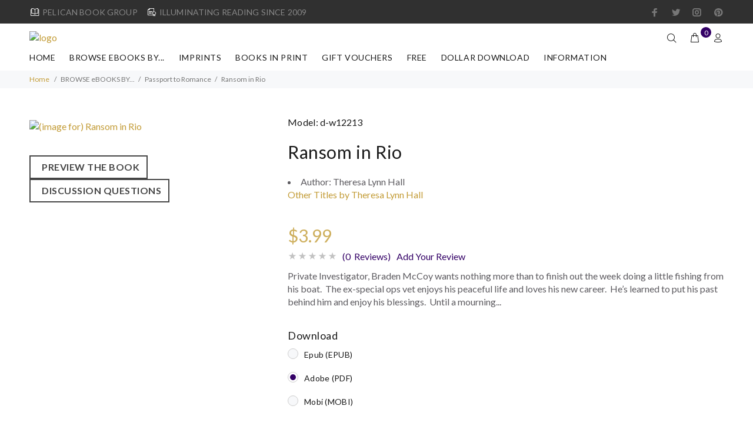

--- FILE ---
content_type: text/html; charset=utf-8
request_url: https://pelicanbookgroup.com/ec/index.php?main_page=product_info&cPath=68_67&products_id=809
body_size: 24691
content:
<!DOCTYPE html>
<html dir="ltr" lang="en" class="">
<head>
<meta charset="utf-8">
<link rel="dns-prefetch" href="https://cdnjs.cloudflare.com">
<link rel="dns-prefetch" href="https://code.jquery.com">
<title>Ransom in Rio - Illuminating books from Pelican Book Group</title>
<meta name="keywords" content="forgiveness, salvation, kidnapping, family secrets award-winning fiction, traditional publisher">
<meta name="description" content=" Private Investigator, Braden McCoy wants nothing more than to finish out the week doing a little fishing from his boat. The ex-special ops vet enjoys his peaceful life and loves his new career. He's learned to put his past behind him and enjoy his blessings. Until a mourning redhead walks into his office and changes his plans. Lexi Ramos always knew her family was dysfunctional. Until the sudden death of her brother, she never knew exactly how much. Consumed with questions surrounding his accident, she seeks the help of a private investigator. What starts out as a murder investigation in Cozumel, quickly crosses borders and escalates into a race against time to save them both from Brazilian kidnappers, who somehow know more about her family secrets than she does. Lexi soon realizes that life comes with a price. First Place 2017 IDA Awards ">
<meta name="author" content="Pelican Book Group">
<meta name="generator" content="shopping cart program by Zen Cart&reg;, https://www.zen-cart.com eCommerce">
<meta name="viewport" content="width=device-width, height=device-height,  initial-scale=1.0, user-scalable=no"/>
<link rel="icon" href="images/wokiee/uploads/PeliLogo-Reg-200x200_1748901267.jpg" type="image/x-icon">
<link rel="shortcut icon" href="images/wokiee/uploads/PeliLogo-Reg-200x200_1748901267.jpg" type="image/x-icon">
<base href="https://pelicanbookgroup.com/ec/">
<link rel="canonical" href="https://pelicanbookgroup.com/ec/index.php?main_page=product_info&amp;products_id=809">
<link rel="stylesheet" href="https://fonts.googleapis.com/css?family=Lato%3A100%2C100i%2C200%2C200i%2C300%2C300i%2C400%2C400i%2C500%2C500i%2C600%2C600i%2C700%2C700i%2C800%2C800i%2C900%2C900i&display=swap" type="text/css" />

<link rel="stylesheet" href="includes/templates/wokiee/css/style_imagehover.css">
<link rel="stylesheet" href="includes/templates/wokiee/css/stylesheet_bettertogether_product.css">
<link rel="stylesheet" href="includes/templates/wokiee/css/stylesheet_user_customcss.css">
<link rel="stylesheet" href="includes/templates/wokiee/css/stylesheet_wt_slideshow_manager.css">
<link rel="stylesheet" href="includes/templates/wokiee/css/stylesheet_zen_colorbox.css">
<style>
  .image-grid {grid-template-columns: repeat(auto-fill, minmax(112px, 1fr));}
  .centered-image-medium {max-height: 0px;}
</style>

<script src="includes/templates/wokiee/jscript/jscript_imagehover.js"></script>
<script src="includes/modules/pages/product_info/jscript_textarea_counter.js"></script>
<script>
if (typeof zcJS == "undefined" || !zcJS) {
  window.zcJS = { name: 'zcJS', version: '0.1.0.0' };
}

zcJS.ajax = function (options) {
  options.url = options.url.replace("&amp;", unescape("&amp;"));
  var deferred = jQuery.Deferred(function (d) {
      var securityToken = 'f21b011178220dbdfc4d13a6ae395591';
      var defaults = {
          cache: false,
          type: 'POST',
          traditional: true,
          dataType: 'json',
          timeout: 5000,
          data: jQuery.extend(true,{
            securityToken: securityToken
        }, options.data)
      },
      settings = jQuery.extend(true, {}, defaults, options);
      if (typeof(console.log) == 'function') {
          console.log( settings );
      }

      d.done(settings.success);
      d.fail(settings.error);
      d.done(settings.complete);
      var jqXHRSettings = jQuery.extend(true, {}, settings, {
          success: function (response, textStatus, jqXHR) {
            d.resolve(response, textStatus, jqXHR);
          },
          error: function (jqXHR, textStatus, errorThrown) {
              if (window.console) {
                if (typeof(console.log) == 'function') {
                  console.log(jqXHR);
                }
              }
              d.reject(jqXHR, textStatus, errorThrown);
          },
          complete: d.resolve
      });
      jQuery.ajax(jqXHRSettings);
   }).fail(function(jqXHR, textStatus, errorThrown) {
   var response = jqXHR.getResponseHeader('status');
   var responseHtml = jqXHR.responseText;
   var contentType = jqXHR.getResponseHeader("content-type");
   switch (response)
     {
       case '403 Forbidden':
         var jsonResponse = JSON.parse(jqXHR.responseText);
         var errorType = jsonResponse.errorType;
         switch (errorType)
         {
           case 'ADMIN_BLOCK_WARNING':
           break;
           case 'AUTH_ERROR':
           break;
           case 'SECURITY_TOKEN':
           break;

           default:
             alert('An Internal Error of type '+errorType+' was received while processing an ajax call. The action you requested could not be completed.');
         }
       break;
       default:
        if (jqXHR.status === 200) {
            if (contentType.toLowerCase().indexOf("text/html") >= 0) {
                document.open();
                document.write(responseHtml);
                document.close();
            }
         }
     }
   });

  var promise = deferred.promise();
  return promise;
};
zcJS.timer = function (options) {
  var defaults = {
    interval: 10000,
    startEvent: null,
    intervalEvent: null,
    stopEvent: null

},
  settings = jQuery.extend(true, {}, defaults, options);

  var enabled = new Boolean(false);
  var timerId = 0;
  var mySelf;
  this.Start = function()
  {
      this.enabled = new Boolean(true);

      mySelf = this;
      mySelf.settings = settings;
      if (mySelf.enabled)
      {
          mySelf.timerId = setInterval(
          function()
          {
              if (mySelf.settings.intervalEvent)
              {
                mySelf.settings.intervalEvent(mySelf);
              }
          }, mySelf.settings.interval);
          if (mySelf.settings.startEvent)
          {
            mySelf.settings.startEvent(mySelf);
          }
      }
  };
  this.Stop = function()
  {
    mySelf.enabled = new Boolean(false);
    clearInterval(mySelf.timerId);
    if (mySelf.settings.stopEvent)
    {
      mySelf.settings.stopEvent(mySelf);
    }
  };
};

</script>



<script>
function popupWindow(url) {
  window.open(url,'popupWindow','toolbar=no,location=no,directories=no,status=no,menubar=no,scrollbars=no,resizable=yes,copyhistory=no,width=100,height=100,screenX=150,screenY=150,top=150,left=150')
}
function popupWindowPrice(url) {
  window.open(url,'popupWindow','toolbar=no,location=no,directories=no,status=no,menubar=no,scrollbars=yes,resizable=yes,copyhistory=no,width=600,height=400,screenX=150,screenY=150,top=150,left=150')
}
</script>

<script type="text/javascript" src="includes/templates/wokiee/jscript/jquery.colorbox-min.js"></script><script type="text/javascript">
jQuery(function($) {
	$("a[rel^='colorbox']").colorbox({opacity:0.6,speed:400,initialWidth:250,initialHeight:250,overlayClose:false,loop:true,current:"{current} of {total}"});;
  // Disable Colobox on main reviews page image
  $("#productMainImageReview a").removeAttr("rel");
});
  jQuery(function($) {
  // Link Information
  var displayLink = $('a[href*="popupWindowPrice"]');
  if (displayLink.length != 0) {
    var displayLinkUrl = displayLink.attr('href').match(/'(.*?)'/)[1];
    displayLink.attr({
      'href':'#'
    }).colorbox({
      'href':displayLinkUrl,
      width: '550px',
      onComplete: function(){
        $('#cboxLoadedContent').find('a[href*="window.close"]').closest('td').hide();
      }
    });
  }
});
</script>



<link rel="stylesheet" href="/ec/includes/templates/wokiee/css/style_imagehover.css">
<link rel="stylesheet" href="/ec/includes/templates/wokiee/css/stylesheet_bettertogether_product.css">
<link rel="stylesheet" href="/ec/includes/templates/wokiee/css/stylesheet_user_customcss.css">
<link rel="stylesheet" href="/ec/includes/templates/wokiee/css/stylesheet_wt_slideshow_manager.css">
<link rel="stylesheet" href="/ec/includes/templates/wokiee/css/stylesheet_zen_colorbox.css">
<link rel="stylesheet" href="/ec/includes/templates/wokiee/css/lbs/theme.css">
<link rel="stylesheet" href="/ec/includes/templates/wokiee/css/lbs/theme-template.css">
<link rel="stylesheet" href="/ec/includes/templates/wokiee/css/wt_styles.css">
<link rel="stylesheet" href="/ec/includes/templates/wokiee/css/user_custom_styles.css">
<link rel="stylesheet" href="/ec/includes/templates/wokiee/css/pzen_read_book/pzen_read_book.css">
<link rel="stylesheet" href="/ec/includes/templates/wokiee/css/pzen_read_dq/pzen_read_dq.css">
<script src="includes/templates/wokiee/jscript/jquery.min.js" type="text/javascript"></script>
<!--<script src="https://code.jquery.com/jquery-3.6.1.min.js" integrity="sha256-o88AwQnZB+VDvE9tvIXrMQaPlFFSUTR+nldQm1LuPXQ=" crossorigin="anonymous"></script>-->
<!-- <link rel="stylesheet" href="https://cdnjs.cloudflare.com/ajax/libs/font-awesome/4.7.0/css/font-awesome.min.css" integrity="sha512-SfTiTlX6kk+qitfevl/7LibUOeJWlt9rbyDn92a1DqWOw9vWG2MFoays0sgObmWazO5BQPiFucnnEAjpAB+/Sw==" crossorigin="anonymous" /> -->
<!--begin codeshop-->

<script id="codeshop-remote" src="https://getfreeaudiobooks.com/halfdata/content/plugins/code-shop/js/remote.js?ver=2.3" data-handler="https://getfreeaudiobooks.com/halfdata/ajax.php"></script>
<!-- end codeshop -->
<!-- Global site tag (gtag.js) - Google Analytics -->
<script async src="https://www.googletagmanager.com/gtag/js?id=G-EG6WQJTBQQ"></script>
<script>
  window.dataLayer = window.dataLayer || [];
  function gtag(){dataLayer.push(arguments);}
  gtag('js', new Date());
  gtag('config', 'AW-988228082');
  gtag('config', 'G-EG6WQJTBQQ');
</script>
 <!-- Google Tag Manager -->
<script>(function(w,d,s,l,i){w[l]=w[l]||[];w[l].push({'gtm.start':
new Date().getTime(),event:'gtm.js'});var f=d.getElementsByTagName(s)[0],
j=d.createElement(s),dl=l!='dataLayer'?'&l='+l:'';j.async=true;j.src=
'https://www.googletagmanager.com/gtm.js?id='+i+dl;f.parentNode.insertBefore(j,f);
})(window,document,'script','dataLayer','GTM-PJ73KDQ');</script>
<!-- End Google Tag Manager -->

<!-- Event snippet for pageview conversion page --> <script> gtag('event', 'conversion', {'send_to': 'AW-988228082/g-YZCN2v-YgbEPLTnNcD'}); </script> 

<!-- BEGIN GRAVITEC -->
    <script src="https://cdn.gravitec.net/storage/c57079c1c61e57fa1b6c848550215168/client.js" async></script>
<!-- END GRAVITEC -->

<!-- Facebook Pixel Code -->
<script>
!function(f,b,e,v,n,t,s)
{if(f.fbq)return;n=f.fbq=function(){n.callMethod?
n.callMethod.apply(n,arguments):n.queue.push(arguments)};
if(!f._fbq)f._fbq=n;n.push=n;n.loaded=!0;n.version='2.0';
n.queue=[];t=b.createElement(e);t.async=!0;
t.src=v;s=b.getElementsByTagName(e)[0];
s.parentNode.insertBefore(t,s)}(window, document,'script',
'https://connect.facebook.net/en_US/fbevents.js');
fbq('init', '286352071565529');
fbq('track', 'PageView');
</script>
<noscript><img height="1" width="1" style="display:none"
src="https://www.facebook.com/tr?id=286352071565529&ev=PageView&noscript=1"
/></noscript>
<!-- End Facebook Pixel Code -->
<script src="https://secureaddisplay.com/ctp/js/lp/"></script>
 <!-- Pinterest Pixel Base Code -->
 <!-- <script type="text/javascript">
   !function(e){if(!window.pintrk){window.pintrk=function(){window.pintrk.queue.push(
     Array.prototype.slice.call(arguments))};var
     n=window.pintrk;n.queue=[],n.version="3.0";var
     t=document.createElement("script");t.async=!0,t.src=e;var
     r=document.getElementsByTagName("script")[0];r.parentNode.insertBefore(t,r)}}("https://s.pinimg.com/ct/core.js");
   pintrk('load', '2614020075588');
   pintrk('page');
 </script>
 <noscript>
   <img height="1" width="1" style="display:none;" alt="" src="https://ct.pinterest.com/v3/?tid=2614020075588&event=init&noscript=1" />
 </noscript> -->
 <!-- End Pinterest Pixel Base Code -->
 
 
 
 
 
 <script>(function(f,n) { n = document.createElement('script'); n.src = 'https://fcdn.answerly.io/fn.js'; n.setAttribute('data-companyId', f); document.getElementsByTagName('html')[0].insertAdjacentElement('beforeend', n); })('7c97e261-2097-42be-abfa-251ca132e50e');</script>
</head>
<body id="productinfoBody" class=" hm-v18 in-page">
	
<div id="mainWrapper">
<!--bof-header logo and navigation display-->
<div id="headerWrapper">
	<header id="tt-header">
		<div class="tt-color-scheme-01">
		<div class="container">
			<div class="tt-header-row tt-top-row">
				<div class="tt-col-left">
															<div class="tt-box-info">
						<ul>
	<li><i class="icon-e-85"></i>PELICAN BOOK GROUP</li>
	<li><i class="icon-e-38"></i>ILLUMINATING READING SINCE 2009</li>
</ul>					</div>
									</div>
				<div class="tt-col-right ml-auto">
					<ul class="tt-social-icon">
		<li><a target="_blank" href="https://www.facebook.com/pelicanbookgroup" class="icon-g-64"></a></li>
			<li><a target="_blank" href="https://www.twitter.com/pelicanbookgrp" class="icon-h-58"></a></li>
			<li><a target="_blank" href="https://www.instagram.com/pelicanbookgrp/" class="icon-g-67"></a></li>
			<li><a target="_blank" href="https://www.pinterest.com/pelicanbooks" class="icon-g-70"></a></li>
	</ul>				</div>
			</div>
		</div>
	</div>
	<div class="nav-toggle"><span class="nav-back"><i class="icon-arrow-left"></i></span> <span class="nav-title"></span></div>
<nav class="panel-menu mobile-main-menu">
<ul>
	<li class="home"><a href="https://pelicanbookgroup.com/ec/index.php?main_page=index">Home</a></li>
		<li class="has-sub">
<a href="https://pelicanbookgroup.com/ec/index.php?main_page=index&amp;cPath=68">BROWSE eBOOKS BY...</a><span class="arrow"></span><ul class="category-sub nav-level-2"><li class="has-sub">
<a href="https://pelicanbookgroup.com/ec/index.php?main_page=index&amp;cPath=68_38">GENRES - Christian</a><span class="arrow"></span><ul class="category-sub nav-level-3"><li>
<a href="https://pelicanbookgroup.com/ec/index.php?main_page=index&amp;cPath=68_38_99">Biblical Fiction</a><span class="arrow"></span><li>
<a href="https://pelicanbookgroup.com/ec/index.php?main_page=index&amp;cPath=68_38_100">Young Adult</a><span class="arrow"></span><li>
<a href="https://pelicanbookgroup.com/ec/index.php?main_page=index&amp;cPath=68_38_49">Action, Adventure, Espionage</a><span class="arrow"></span><li>
<a href="https://pelicanbookgroup.com/ec/index.php?main_page=index&amp;cPath=68_38_50">Holiday Themed</a><span class="arrow"></span><li>
<a href="https://pelicanbookgroup.com/ec/index.php?main_page=index&amp;cPath=68_38_58">Interracial/Multicultural</a><span class="arrow"></span><li>
<a href="https://pelicanbookgroup.com/ec/index.php?main_page=index&amp;cPath=68_38_48">Mystery & Suspense</a><span class="arrow"></span><li class="has-sub">
<a href="https://pelicanbookgroup.com/ec/index.php?main_page=index&amp;cPath=68_38_54">Romance</a><span class="arrow"></span><ul class="category-sub nav-level-4"><li>
<a href="https://pelicanbookgroup.com/ec/index.php?main_page=index&amp;cPath=68_38_54_60">Christian Gothic</a><span class="arrow"></span><li>
<a href="https://pelicanbookgroup.com/ec/index.php?main_page=index&amp;cPath=68_38_54_56">Contemporary Romance</a><span class="arrow"></span><li>
<a href="https://pelicanbookgroup.com/ec/index.php?main_page=index&amp;cPath=68_38_54_57">Historical Romance</a><span class="arrow"></span><li>
<a href="https://pelicanbookgroup.com/ec/index.php?main_page=index&amp;cPath=68_38_54_59">Romantic Suspense</a><span class="arrow"></span></ul><li>
<a href="https://pelicanbookgroup.com/ec/index.php?main_page=index&amp;cPath=68_38_55">Sci-fi / Fantasy</a><span class="arrow"></span><li>
<a href="https://pelicanbookgroup.com/ec/index.php?main_page=index&amp;cPath=68_38_51">Cowboys & Westerns</a><span class="arrow"></span><li>
<a href="https://pelicanbookgroup.com/ec/index.php?main_page=index&amp;cPath=68_38_52">Women's Fiction</a><span class="arrow"></span></ul><li class="has-sub">
<a href="https://pelicanbookgroup.com/ec/index.php?main_page=index&amp;cPath=68_77">GENRES - Clean & Wholesome</a><span class="arrow"></span><ul class="category-sub nav-level-3"><li>
<a href="https://pelicanbookgroup.com/ec/index.php?main_page=index&amp;cPath=68_77_101">Young Adult - CW</a><span class="arrow"></span><li>
<a href="https://pelicanbookgroup.com/ec/index.php?main_page=index&amp;cPath=68_77_88">Mystery-Suspense - CW</a><span class="arrow"></span><li class="has-sub">
<a href="https://pelicanbookgroup.com/ec/index.php?main_page=index&amp;cPath=68_77_92">Romance - CW</a><span class="arrow"></span><ul class="category-sub nav-level-4"><li>
<a href="https://pelicanbookgroup.com/ec/index.php?main_page=index&amp;cPath=68_77_92_93">Contemporary Romance - CW</a><span class="arrow"></span><li>
<a href="https://pelicanbookgroup.com/ec/index.php?main_page=index&amp;cPath=68_77_92_94">Historical Romance - CW</a><span class="arrow"></span><li>
<a href="https://pelicanbookgroup.com/ec/index.php?main_page=index&amp;cPath=68_77_92_95">Romantic Suspense - CW</a><span class="arrow"></span></ul><li>
<a href="https://pelicanbookgroup.com/ec/index.php?main_page=index&amp;cPath=68_77_89">Sci-Fi / Fantasy - CW</a><span class="arrow"></span></ul><li class="has-sub">
<a href="https://pelicanbookgroup.com/ec/index.php?main_page=index&amp;cPath=68_31">STORY  LENGTH - Christian</a><span class="arrow"></span><ul class="category-sub nav-level-3"><li>
<a href="https://pelicanbookgroup.com/ec/index.php?main_page=index&amp;cPath=68_31_42">Novel</a><span class="arrow"></span><li>
<a href="https://pelicanbookgroup.com/ec/index.php?main_page=index&amp;cPath=68_31_43">Novella</a><span class="arrow"></span><li>
<a href="https://pelicanbookgroup.com/ec/index.php?main_page=index&amp;cPath=68_31_44">Novelette</a><span class="arrow"></span><li>
<a href="https://pelicanbookgroup.com/ec/index.php?main_page=index&amp;cPath=68_31_45">Short Story</a><span class="arrow"></span></ul><li class="has-sub">
<a href="https://pelicanbookgroup.com/ec/index.php?main_page=index&amp;cPath=68_78">STORY LENGTH - Clean & Wholesome</a><span class="arrow"></span><ul class="category-sub nav-level-3"><li>
<a href="https://pelicanbookgroup.com/ec/index.php?main_page=index&amp;cPath=68_78_79">Novel - CW</a><span class="arrow"></span><li>
<a href="https://pelicanbookgroup.com/ec/index.php?main_page=index&amp;cPath=68_78_80">Novella - CW</a><span class="arrow"></span><li>
<a href="https://pelicanbookgroup.com/ec/index.php?main_page=index&amp;cPath=68_78_81">Novelette - CW</a><span class="arrow"></span><li>
<a href="https://pelicanbookgroup.com/ec/index.php?main_page=index&amp;cPath=68_78_82">Short Story - CW</a><span class="arrow"></span></ul><li class="has-sub">
<a href="https://pelicanbookgroup.com/ec/index.php?main_page=index&amp;cPath=68_106">Audiobooks</a><span class="arrow"></span><ul class="category-sub nav-level-3"><li>
<a href="https://pelicanbookgroup.com/ec/index.php?main_page=index&amp;cPath=68_106_103">Audiobooks - Christian</a><span class="arrow"></span><li>
<a href="https://pelicanbookgroup.com/ec/index.php?main_page=index&amp;cPath=68_106_105">Audiobooks - Clean & Wholesome</a><span class="arrow"></span></ul><li>
<a href="https://pelicanbookgroup.com/ec/index.php?main_page=index&amp;cPath=68_63">Award-Winners</a><span class="arrow"></span><li>
<a href="https://pelicanbookgroup.com/ec/index.php?main_page=index&amp;cPath=68_64">Books In Series - Christian</a><span class="arrow"></span><li>
<a href="https://pelicanbookgroup.com/ec/index.php?main_page=index&amp;cPath=68_84">Books in Series -Clean/Wholesome</a><span class="arrow"></span><li>
<a href="https://pelicanbookgroup.com/ec/index.php?main_page=index&amp;cPath=68_41">Christmas Extravaganza</a><span class="arrow"></span><li>
<a href="https://pelicanbookgroup.com/ec/index.php?main_page=index&amp;cPath=68_67">Passport to Romance</a><span class="arrow"></span><li>
<a href="https://pelicanbookgroup.com/ec/index.php?main_page=index&amp;cPath=68_107">Non-fiction</a><span class="arrow"></span></ul><li class="has-sub">
<a href="https://pelicanbookgroup.com/ec/index.php?main_page=index&amp;cPath=37">IMPRINTS</a><span class="arrow"></span><ul class="category-sub nav-level-2"><li>
<a href="https://pelicanbookgroup.com/ec/index.php?main_page=index&amp;cPath=37_74">Prism CW</a><span class="arrow"></span><li>
<a href="https://pelicanbookgroup.com/ec/index.php?main_page=index&amp;cPath=37_73">Prism Lux</a><span class="arrow"></span><li>
<a href="https://pelicanbookgroup.com/ec/index.php?main_page=index&amp;cPath=37_46">White Rose</a><span class="arrow"></span><li>
<a href="https://pelicanbookgroup.com/ec/index.php?main_page=index&amp;cPath=37_47">Harbourlight</a><span class="arrow"></span><li>
<a href="https://pelicanbookgroup.com/ec/index.php?main_page=index&amp;cPath=37_72">Pure Amore</a><span class="arrow"></span><li>
<a href="https://pelicanbookgroup.com/ec/index.php?main_page=index&amp;cPath=37_61">Watershed</a><span class="arrow"></span></ul><li class="has-sub">
<a href="https://pelicanbookgroup.com/ec/index.php?main_page=index&amp;cPath=34">BOOKS IN PRINT</a><span class="arrow"></span><ul class="category-sub nav-level-2"><li>
<a href="https://pelicanbookgroup.com/ec/index.php?main_page=index&amp;cPath=34_108">Non-fic Books in Print</a><span class="arrow"></span><li>
<a href="https://pelicanbookgroup.com/ec/index.php?main_page=index&amp;cPath=34_102">Pelican Books in Print</a><span class="arrow"></span><li>
<a href="https://pelicanbookgroup.com/ec/index.php?main_page=index&amp;cPath=34_75">Prism CW Book in Print</a><span class="arrow"></span><li>
<a href="https://pelicanbookgroup.com/ec/index.php?main_page=index&amp;cPath=34_76">Prism LUX Books in Print</a><span class="arrow"></span></ul><li>
<a href="https://pelicanbookgroup.com/ec/index.php?main_page=index&amp;cPath=36">GIFT VOUCHERS</a><span class="arrow"></span><li>
<a href="https://pelicanbookgroup.com/ec/index.php?main_page=index&amp;cPath=35">FREE</a><span class="arrow"></span><li>
<a href="https://pelicanbookgroup.com/ec/index.php?main_page=index&amp;cPath=32">DOLLAR DOWNLOAD</a><span class="arrow"></span><li>
<a href="https://pelicanbookgroup.com/ec/index.php?main_page=index&amp;cPath=39">WORKSHOP</a><span class="arrow"></span>			<li id='brands'>
		<a href="https://pelicanbookgroup.com/ec/index.php?main_page=manufacturers_all&amp;pg=brands"><span class="act-underline">Manufacturers</span></a>
		<ul class="nav-level-3">
										<li><a href="https://pelicanbookgroup.com/ec/index.php?main_page=index&amp;manufacturers_id=603&amp;pg=brands">
								Alice Wootson</a>			
							</li>
												<li><a href="https://pelicanbookgroup.com/ec/index.php?main_page=index&amp;manufacturers_id=619&amp;pg=brands">
								Andrea Boeshaar</a>			
							</li>
												<li><a href="https://pelicanbookgroup.com/ec/index.php?main_page=index&amp;manufacturers_id=188&amp;pg=brands">
								Angela K. Couch</a>			
							</li>
												<li><a href="https://pelicanbookgroup.com/ec/index.php?main_page=index&amp;manufacturers_id=638&amp;pg=brands">
								Anita Klumpers</a>			
							</li>
												<li><a href="https://pelicanbookgroup.com/ec/index.php?main_page=index&amp;manufacturers_id=623&amp;pg=brands">
								Anna Marie Kittrell</a>			
							</li>
												<li><a href="https://pelicanbookgroup.com/ec/index.php?main_page=index&amp;manufacturers_id=33&amp;pg=brands">
								Anna Taylor</a>			
							</li>
												<li><a href="https://pelicanbookgroup.com/ec/index.php?main_page=index&amp;manufacturers_id=179&amp;pg=brands">
								Anne Garboczi Evans</a>			
							</li>
												<li><a href="https://pelicanbookgroup.com/ec/index.php?main_page=index&amp;manufacturers_id=34&amp;pg=brands">
								Anne Greene</a>			
							</li>
												<li><a href="https://pelicanbookgroup.com/ec/index.php?main_page=index&amp;manufacturers_id=35&amp;pg=brands">
								Annette M. Irby</a>			
							</li>
												<li><a href="https://pelicanbookgroup.com/ec/index.php?main_page=index&amp;manufacturers_id=166&amp;pg=brands">
								Annette O'Hare</a>			
							</li>
												<li><a href="https://pelicanbookgroup.com/ec/index.php?main_page=index&amp;manufacturers_id=135&amp;pg=brands">
								Anya Novikov</a>			
							</li>
												<li><a href="https://pelicanbookgroup.com/ec/index.php?main_page=index&amp;manufacturers_id=36&amp;pg=brands">
								Ashley Ludwig</a>			
							</li>
												<li><a href="https://pelicanbookgroup.com/ec/index.php?main_page=index&amp;manufacturers_id=681&amp;pg=brands">
								Audrey Wick</a>			
							</li>
												<li><a href="https://pelicanbookgroup.com/ec/index.php?main_page=index&amp;manufacturers_id=27&amp;pg=brands">
								Barbara Blythe</a>			
							</li>
												<li><a href="https://pelicanbookgroup.com/ec/index.php?main_page=index&amp;manufacturers_id=104&amp;pg=brands">
								Barbara Early</a>			
							</li>
												<li><a href="https://pelicanbookgroup.com/ec/index.php?main_page=index&amp;manufacturers_id=169&amp;pg=brands">
								Barbara M. Britton</a>			
							</li>
												<li><a href="https://pelicanbookgroup.com/ec/index.php?main_page=index&amp;manufacturers_id=37&amp;pg=brands">
								Barbara Wohlschlegel</a>			
							</li>
												<li><a href="https://pelicanbookgroup.com/ec/index.php?main_page=index&amp;manufacturers_id=38&amp;pg=brands">
								Beth Shriver</a>			
							</li>
												<li><a href="https://pelicanbookgroup.com/ec/index.php?main_page=index&amp;manufacturers_id=182&amp;pg=brands">
								Bethany Kaczmarek</a>			
							</li>
												<li><a href="https://pelicanbookgroup.com/ec/index.php?main_page=index&amp;manufacturers_id=39&amp;pg=brands">
								Betsy Ann St. Amant</a>			
							</li>
												<li><a href="https://pelicanbookgroup.com/ec/index.php?main_page=index&amp;manufacturers_id=684&amp;pg=brands">
								Blair St. John</a>			
							</li>
												<li><a href="https://pelicanbookgroup.com/ec/index.php?main_page=index&amp;manufacturers_id=133&amp;pg=brands">
								Bonnie Doran</a>			
							</li>
												<li><a href="https://pelicanbookgroup.com/ec/index.php?main_page=index&amp;manufacturers_id=601&amp;pg=brands">
								Bonnie McCune</a>			
							</li>
												<li><a href="https://pelicanbookgroup.com/ec/index.php?main_page=index&amp;manufacturers_id=196&amp;pg=brands">
								Boo Riley</a>			
							</li>
												<li><a href="https://pelicanbookgroup.com/ec/index.php?main_page=index&amp;manufacturers_id=177&amp;pg=brands">
								Brenda Baker</a>			
							</li>
												<li><a href="https://pelicanbookgroup.com/ec/index.php?main_page=index&amp;manufacturers_id=642&amp;pg=brands">
								Brooke Williams</a>			
							</li>
												<li><a href="https://pelicanbookgroup.com/ec/index.php?main_page=index&amp;manufacturers_id=620&amp;pg=brands">
								Buffy Andrews</a>			
							</li>
												<li><a href="https://pelicanbookgroup.com/ec/index.php?main_page=index&amp;manufacturers_id=164&amp;pg=brands">
								C.E. Hilbert</a>			
							</li>
												<li><a href="https://pelicanbookgroup.com/ec/index.php?main_page=index&amp;manufacturers_id=668&amp;pg=brands">
								C.E. Waterman</a>			
							</li>
												<li><a href="https://pelicanbookgroup.com/ec/index.php?main_page=index&amp;manufacturers_id=40&amp;pg=brands">
								Cami Checketts</a>			
							</li>
												<li><a href="https://pelicanbookgroup.com/ec/index.php?main_page=index&amp;manufacturers_id=108&amp;pg=brands">
								Camille Eide</a>			
							</li>
												<li><a href="https://pelicanbookgroup.com/ec/index.php?main_page=index&amp;manufacturers_id=139&amp;pg=brands">
								Candice Sue Patterson</a>			
							</li>
												<li><a href="https://pelicanbookgroup.com/ec/index.php?main_page=index&amp;manufacturers_id=41&amp;pg=brands">
								Carla Rossi</a>			
							</li>
												<li><a href="https://pelicanbookgroup.com/ec/index.php?main_page=index&amp;manufacturers_id=653&amp;pg=brands">
								Carlene Havel</a>			
							</li>
												<li><a href="https://pelicanbookgroup.com/ec/index.php?main_page=index&amp;manufacturers_id=658&amp;pg=brands">
								Carlene Havel, Sharon Faucheux</a>			
							</li>
												<li><a href="https://pelicanbookgroup.com/ec/index.php?main_page=index&amp;manufacturers_id=42&amp;pg=brands">
								Carol Ann Erhardt</a>			
							</li>
												<li><a href="https://pelicanbookgroup.com/ec/index.php?main_page=index&amp;manufacturers_id=199&amp;pg=brands">
								Carol James</a>			
							</li>
												<li><a href="https://pelicanbookgroup.com/ec/index.php?main_page=index&amp;manufacturers_id=667&amp;pg=brands">
								Carol Raj</a>			
							</li>
												<li><a href="https://pelicanbookgroup.com/ec/index.php?main_page=index&amp;manufacturers_id=43&amp;pg=brands">
								Carolyn Bravo</a>			
							</li>
												<li><a href="https://pelicanbookgroup.com/ec/index.php?main_page=index&amp;manufacturers_id=168&amp;pg=brands">
								Carrie Fancett Pagels</a>			
							</li>
												<li><a href="https://pelicanbookgroup.com/ec/index.php?main_page=index&amp;manufacturers_id=672&amp;pg=brands">
								Celia St. John</a>			
							</li>
												<li><a href="https://pelicanbookgroup.com/ec/index.php?main_page=index&amp;manufacturers_id=144&amp;pg=brands">
								Christine Lindsay</a>			
							</li>
												<li><a href="https://pelicanbookgroup.com/ec/index.php?main_page=index&amp;manufacturers_id=605&amp;pg=brands">
								Christine Schimpf</a>			
							</li>
												<li><a href="https://pelicanbookgroup.com/ec/index.php?main_page=index&amp;manufacturers_id=44&amp;pg=brands">
								Cindy K Green</a>			
							</li>
												<li><a href="https://pelicanbookgroup.com/ec/index.php?main_page=index&amp;manufacturers_id=143&amp;pg=brands">
								Claire Sanders</a>			
							</li>
												<li><a href="https://pelicanbookgroup.com/ec/index.php?main_page=index&amp;manufacturers_id=45&amp;pg=brands">
								Clare Revell</a>			
							</li>
												<li><a href="https://pelicanbookgroup.com/ec/index.php?main_page=index&amp;manufacturers_id=176&amp;pg=brands">
								Cleo Kelly</a>			
							</li>
												<li><a href="https://pelicanbookgroup.com/ec/index.php?main_page=index&amp;manufacturers_id=180&amp;pg=brands">
								Clint Kelly</a>			
							</li>
												<li><a href="https://pelicanbookgroup.com/ec/index.php?main_page=index&amp;manufacturers_id=171&amp;pg=brands">
								Corbin Bernsen</a>			
							</li>
												<li><a href="https://pelicanbookgroup.com/ec/index.php?main_page=index&amp;manufacturers_id=657&amp;pg=brands">
								Daisy Jerico</a>			
							</li>
												<li><a href="https://pelicanbookgroup.com/ec/index.php?main_page=index&amp;manufacturers_id=622&amp;pg=brands">
								Dale McElhinney</a>			
							</li>
												<li><a href="https://pelicanbookgroup.com/ec/index.php?main_page=index&amp;manufacturers_id=46&amp;pg=brands">
								Dana Mentink</a>			
							</li>
												<li><a href="https://pelicanbookgroup.com/ec/index.php?main_page=index&amp;manufacturers_id=47&amp;pg=brands">
								Dana Pratola</a>			
							</li>
												<li><a href="https://pelicanbookgroup.com/ec/index.php?main_page=index&amp;manufacturers_id=48&amp;pg=brands">
								Dana Sudboro</a>			
							</li>
												<li><a href="https://pelicanbookgroup.com/ec/index.php?main_page=index&amp;manufacturers_id=645&amp;pg=brands">
								Danele J. Rotharmel</a>			
							</li>
												<li><a href="https://pelicanbookgroup.com/ec/index.php?main_page=index&amp;manufacturers_id=119&amp;pg=brands">
								Davalynn Spencer</a>			
							</li>
												<li><a href="https://pelicanbookgroup.com/ec/index.php?main_page=index&amp;manufacturers_id=203&amp;pg=brands">
								David E. Arp</a>			
							</li>
												<li><a href="https://pelicanbookgroup.com/ec/index.php?main_page=index&amp;manufacturers_id=625&amp;pg=brands">
								Deborah M. Piccurelli</a>			
							</li>
												<li><a href="https://pelicanbookgroup.com/ec/index.php?main_page=index&amp;manufacturers_id=49&amp;pg=brands">
								Deborah Pierson Dill</a>			
							</li>
												<li><a href="https://pelicanbookgroup.com/ec/index.php?main_page=index&amp;manufacturers_id=50&amp;pg=brands">
								Delia Latham</a>			
							</li>
												<li><a href="https://pelicanbookgroup.com/ec/index.php?main_page=index&amp;manufacturers_id=141&amp;pg=brands">
								Delia Latham & Tanya Stowe</a>			
							</li>
												<li><a href="https://pelicanbookgroup.com/ec/index.php?main_page=index&amp;manufacturers_id=648&amp;pg=brands">
								DiAne N. Gates</a>			
							</li>
												<li><a href="https://pelicanbookgroup.com/ec/index.php?main_page=index&amp;manufacturers_id=167&amp;pg=brands">
								Dianne J. Wilson</a>			
							</li>
												<li><a href="https://pelicanbookgroup.com/ec/index.php?main_page=index&amp;manufacturers_id=51&amp;pg=brands">
								Dianne Miley</a>			
							</li>
												<li><a href="https://pelicanbookgroup.com/ec/index.php?main_page=index&amp;manufacturers_id=194&amp;pg=brands">
								Dixie Jo Jarchow</a>			
							</li>
												<li><a href="https://pelicanbookgroup.com/ec/index.php?main_page=index&amp;manufacturers_id=113&amp;pg=brands">
								Donn Taylor</a>			
							</li>
												<li><a href="https://pelicanbookgroup.com/ec/index.php?main_page=index&amp;manufacturers_id=99&amp;pg=brands">
								Donna B. Snow</a>			
							</li>
												<li><a href="https://pelicanbookgroup.com/ec/index.php?main_page=index&amp;manufacturers_id=52&amp;pg=brands">
								Dora Hiers</a>			
							</li>
												<li><a href="https://pelicanbookgroup.com/ec/index.php?main_page=index&amp;manufacturers_id=654&amp;pg=brands">
								dvora waysman</a>			
							</li>
												<li><a href="https://pelicanbookgroup.com/ec/index.php?main_page=index&amp;manufacturers_id=53&amp;pg=brands">
								E.A. West</a>			
							</li>
												<li><a href="https://pelicanbookgroup.com/ec/index.php?main_page=index&amp;manufacturers_id=32&amp;pg=brands">
								Eddie Jones</a>			
							</li>
												<li><a href="https://pelicanbookgroup.com/ec/index.php?main_page=index&amp;manufacturers_id=617&amp;pg=brands">
								Edie Melson</a>			
							</li>
												<li><a href="https://pelicanbookgroup.com/ec/index.php?main_page=index&amp;manufacturers_id=666&amp;pg=brands">
								Edna Lee Allen</a>			
							</li>
												<li><a href="https://pelicanbookgroup.com/ec/index.php?main_page=index&amp;manufacturers_id=54&amp;pg=brands">
								Elaine Bonner</a>			
							</li>
												<li><a href="https://pelicanbookgroup.com/ec/index.php?main_page=index&amp;manufacturers_id=55&amp;pg=brands">
								Elizabeth Pina</a>			
							</li>
												<li><a href="https://pelicanbookgroup.com/ec/index.php?main_page=index&amp;manufacturers_id=608&amp;pg=brands">
								Elva Cobb Martin</a>			
							</li>
												<li><a href="https://pelicanbookgroup.com/ec/index.php?main_page=index&amp;manufacturers_id=56&amp;pg=brands">
								Emily Brevard</a>			
							</li>
												<li><a href="https://pelicanbookgroup.com/ec/index.php?main_page=index&amp;manufacturers_id=187&amp;pg=brands">
								Emily Conrad</a>			
							</li>
												<li><a href="https://pelicanbookgroup.com/ec/index.php?main_page=index&amp;manufacturers_id=683&amp;pg=brands">
								Emily Grey</a>			
							</li>
												<li><a href="https://pelicanbookgroup.com/ec/index.php?main_page=index&amp;manufacturers_id=651&amp;pg=brands">
								Emily Paige Skeen</a>			
							</li>
												<li><a href="https://pelicanbookgroup.com/ec/index.php?main_page=index&amp;manufacturers_id=689&amp;pg=brands">
								Emlyn Victor</a>			
							</li>
												<li><a href="https://pelicanbookgroup.com/ec/index.php?main_page=index&amp;manufacturers_id=145&amp;pg=brands">
								Eric E. Wright</a>			
							</li>
												<li><a href="https://pelicanbookgroup.com/ec/index.php?main_page=index&amp;manufacturers_id=208&amp;pg=brands">
								Erika Jolma</a>			
							</li>
												<li><a href="https://pelicanbookgroup.com/ec/index.php?main_page=index&amp;manufacturers_id=205&amp;pg=brands">
								Erin Lorence</a>			
							</li>
												<li><a href="https://pelicanbookgroup.com/ec/index.php?main_page=index&amp;manufacturers_id=680&amp;pg=brands">
								Erin Stevenson</a>			
							</li>
												<li><a href="https://pelicanbookgroup.com/ec/index.php?main_page=index&amp;manufacturers_id=204&amp;pg=brands">
								Erin Unger</a>			
							</li>
												<li><a href="https://pelicanbookgroup.com/ec/index.php?main_page=index&amp;manufacturers_id=647&amp;pg=brands">
								Gail Pallotta</a>			
							</li>
												<li><a href="https://pelicanbookgroup.com/ec/index.php?main_page=index&amp;manufacturers_id=611&amp;pg=brands">
								Gay N. Lewis</a>			
							</li>
												<li><a href="https://pelicanbookgroup.com/ec/index.php?main_page=index&amp;manufacturers_id=57&amp;pg=brands">
								Georgiana Daniels</a>			
							</li>
												<li><a href="https://pelicanbookgroup.com/ec/index.php?main_page=index&amp;manufacturers_id=629&amp;pg=brands">
								Georgina Sellwood</a>			
							</li>
												<li><a href="https://pelicanbookgroup.com/ec/index.php?main_page=index&amp;manufacturers_id=124&amp;pg=brands">
								H.L. Wegley</a>			
							</li>
												<li><a href="https://pelicanbookgroup.com/ec/index.php?main_page=index&amp;manufacturers_id=130&amp;pg=brands">
								Heidi Glick</a>			
							</li>
												<li><a href="https://pelicanbookgroup.com/ec/index.php?main_page=index&amp;manufacturers_id=172&amp;pg=brands">
								Hope Toler Dougherty</a>			
							</li>
												<li><a href="https://pelicanbookgroup.com/ec/index.php?main_page=index&amp;manufacturers_id=198&amp;pg=brands">
								Izzy James</a>			
							</li>
												<li><a href="https://pelicanbookgroup.com/ec/index.php?main_page=index&amp;manufacturers_id=659&amp;pg=brands">
								J. Chris Richards</a>			
							</li>
												<li><a href="https://pelicanbookgroup.com/ec/index.php?main_page=index&amp;manufacturers_id=630&amp;pg=brands">
								J.A. Marx</a>			
							</li>
												<li><a href="https://pelicanbookgroup.com/ec/index.php?main_page=index&amp;manufacturers_id=641&amp;pg=brands">
								Jacqueline Hopper</a>			
							</li>
												<li><a href="https://pelicanbookgroup.com/ec/index.php?main_page=index&amp;manufacturers_id=686&amp;pg=brands">
								Jamie Adams</a>			
							</li>
												<li><a href="https://pelicanbookgroup.com/ec/index.php?main_page=index&amp;manufacturers_id=159&amp;pg=brands">
								Jan Elder</a>			
							</li>
												<li><a href="https://pelicanbookgroup.com/ec/index.php?main_page=index&amp;manufacturers_id=58&amp;pg=brands">
								Jan Washburn</a>			
							</li>
												<li><a href="https://pelicanbookgroup.com/ec/index.php?main_page=index&amp;manufacturers_id=110&amp;pg=brands">
								Janalyn Voigt</a>			
							</li>
												<li><a href="https://pelicanbookgroup.com/ec/index.php?main_page=index&amp;manufacturers_id=59&amp;pg=brands">
								Janet Lee Barton</a>			
							</li>
												<li><a href="https://pelicanbookgroup.com/ec/index.php?main_page=index&amp;manufacturers_id=682&amp;pg=brands">
								Janis Jakes</a>			
							</li>
												<li><a href="https://pelicanbookgroup.com/ec/index.php?main_page=index&amp;manufacturers_id=606&amp;pg=brands">
								Jayna Morrow</a>			
							</li>
												<li><a href="https://pelicanbookgroup.com/ec/index.php?main_page=index&amp;manufacturers_id=31&amp;pg=brands">
								Jayne E. Self</a>			
							</li>
												<li><a href="https://pelicanbookgroup.com/ec/index.php?main_page=index&amp;manufacturers_id=148&amp;pg=brands">
								Jean and Mary James</a>			
							</li>
												<li><a href="https://pelicanbookgroup.com/ec/index.php?main_page=index&amp;manufacturers_id=149&amp;pg=brands">
								Jericha Kingston</a>			
							</li>
												<li><a href="https://pelicanbookgroup.com/ec/index.php?main_page=index&amp;manufacturers_id=664&amp;pg=brands">
								Jessie Gussman</a>			
							</li>
												<li><a href="https://pelicanbookgroup.com/ec/index.php?main_page=index&amp;manufacturers_id=635&amp;pg=brands">
								Jewell Tweedt</a>			
							</li>
												<li><a href="https://pelicanbookgroup.com/ec/index.php?main_page=index&amp;manufacturers_id=675&amp;pg=brands">
								Jim O'Shea</a>			
							</li>
												<li><a href="https://pelicanbookgroup.com/ec/index.php?main_page=index&amp;manufacturers_id=62&amp;pg=brands">
								JoAnn Carter</a>			
							</li>
												<li><a href="https://pelicanbookgroup.com/ec/index.php?main_page=index&amp;manufacturers_id=120&amp;pg=brands">
								JoAnn Durgin</a>			
							</li>
												<li><a href="https://pelicanbookgroup.com/ec/index.php?main_page=index&amp;manufacturers_id=671&amp;pg=brands">
								Jodie Wolfe</a>			
							</li>
												<li><a href="https://pelicanbookgroup.com/ec/index.php?main_page=index&amp;manufacturers_id=131&amp;pg=brands">
								Jody Day</a>			
							</li>
												<li><a href="https://pelicanbookgroup.com/ec/index.php?main_page=index&amp;manufacturers_id=613&amp;pg=brands">
								Judith Rolfs</a>			
							</li>
												<li><a href="https://pelicanbookgroup.com/ec/index.php?main_page=index&amp;manufacturers_id=633&amp;pg=brands">
								Judy DuCharme</a>			
							</li>
												<li><a href="https://pelicanbookgroup.com/ec/index.php?main_page=index&amp;manufacturers_id=63&amp;pg=brands">
								Julia K. Moore</a>			
							</li>
												<li><a href="https://pelicanbookgroup.com/ec/index.php?main_page=index&amp;manufacturers_id=138&amp;pg=brands">
								Julia M. Toto</a>			
							</li>
												<li><a href="https://pelicanbookgroup.com/ec/index.php?main_page=index&amp;manufacturers_id=650&amp;pg=brands">
								Julie B Cosgrove</a>			
							</li>
												<li><a href="https://pelicanbookgroup.com/ec/index.php?main_page=index&amp;manufacturers_id=64&amp;pg=brands">
								K.M. Daughters</a>			
							</li>
												<li><a href="https://pelicanbookgroup.com/ec/index.php?main_page=index&amp;manufacturers_id=65&amp;pg=brands">
								Kara Lynn Russell</a>			
							</li>
												<li><a href="https://pelicanbookgroup.com/ec/index.php?main_page=index&amp;manufacturers_id=66&amp;pg=brands">
								Karen Cogan</a>			
							</li>
												<li><a href="https://pelicanbookgroup.com/ec/index.php?main_page=index&amp;manufacturers_id=678&amp;pg=brands">
								Karen Malley</a>			
							</li>
												<li><a href="https://pelicanbookgroup.com/ec/index.php?main_page=index&amp;manufacturers_id=129&amp;pg=brands">
								Karla Akins</a>			
							</li>
												<li><a href="https://pelicanbookgroup.com/ec/index.php?main_page=index&amp;manufacturers_id=67&amp;pg=brands">
								Kasandra Elaine</a>			
							</li>
												<li><a href="https://pelicanbookgroup.com/ec/index.php?main_page=index&amp;manufacturers_id=662&amp;pg=brands">
								Kat Jones</a>			
							</li>
												<li><a href="https://pelicanbookgroup.com/ec/index.php?main_page=index&amp;manufacturers_id=660&amp;pg=brands">
								Kate Lane</a>			
							</li>
												<li><a href="https://pelicanbookgroup.com/ec/index.php?main_page=index&amp;manufacturers_id=690&amp;pg=brands">
								Katherine Robles</a>			
							</li>
												<li><a href="https://pelicanbookgroup.com/ec/index.php?main_page=index&amp;manufacturers_id=68&amp;pg=brands">
								Kathie Harrington</a>			
							</li>
												<li><a href="https://pelicanbookgroup.com/ec/index.php?main_page=index&amp;manufacturers_id=669&amp;pg=brands">
								Kathleen D. Bailey</a>			
							</li>
												<li><a href="https://pelicanbookgroup.com/ec/index.php?main_page=index&amp;manufacturers_id=154&amp;pg=brands">
								Kathleen Friesen</a>			
							</li>
												<li><a href="https://pelicanbookgroup.com/ec/index.php?main_page=index&amp;manufacturers_id=191&amp;pg=brands">
								Kathleen Neely</a>			
							</li>
												<li><a href="https://pelicanbookgroup.com/ec/index.php?main_page=index&amp;manufacturers_id=604&amp;pg=brands">
								Kathleen Rouser</a>			
							</li>
												<li><a href="https://pelicanbookgroup.com/ec/index.php?main_page=index&amp;manufacturers_id=100&amp;pg=brands">
								Kathryn J. Bain</a>			
							</li>
												<li><a href="https://pelicanbookgroup.com/ec/index.php?main_page=index&amp;manufacturers_id=158&amp;pg=brands">
								Katie Clark</a>			
							</li>
												<li><a href="https://pelicanbookgroup.com/ec/index.php?main_page=index&amp;manufacturers_id=679&amp;pg=brands">
								Katy Eeten</a>			
							</li>
												<li><a href="https://pelicanbookgroup.com/ec/index.php?main_page=index&amp;manufacturers_id=69&amp;pg=brands">
								Katy King</a>			
							</li>
												<li><a href="https://pelicanbookgroup.com/ec/index.php?main_page=index&amp;manufacturers_id=615&amp;pg=brands">
								Kelly J. Goshorn</a>			
							</li>
												<li><a href="https://pelicanbookgroup.com/ec/index.php?main_page=index&amp;manufacturers_id=661&amp;pg=brands">
								Kevin Mark Smith</a>			
							</li>
												<li><a href="https://pelicanbookgroup.com/ec/index.php?main_page=index&amp;manufacturers_id=674&amp;pg=brands">
								Kevin Weeks</a>			
							</li>
												<li><a href="https://pelicanbookgroup.com/ec/index.php?main_page=index&amp;manufacturers_id=627&amp;pg=brands">
								Kim McMahill</a>			
							</li>
												<li><a href="https://pelicanbookgroup.com/ec/index.php?main_page=index&amp;manufacturers_id=70&amp;pg=brands">
								Kimberlee R. Mendoza</a>			
							</li>
												<li><a href="https://pelicanbookgroup.com/ec/index.php?main_page=index&amp;manufacturers_id=640&amp;pg=brands">
								Kimberly B. Jackson</a>			
							</li>
												<li><a href="https://pelicanbookgroup.com/ec/index.php?main_page=index&amp;manufacturers_id=644&amp;pg=brands">
								Kimberly M. Miller</a>			
							</li>
												<li><a href="https://pelicanbookgroup.com/ec/index.php?main_page=index&amp;manufacturers_id=693&amp;pg=brands">
								Kirsten Clark</a>			
							</li>
												<li><a href="https://pelicanbookgroup.com/ec/index.php?main_page=index&amp;manufacturers_id=175&amp;pg=brands">
								Kristen Joy Wilks</a>			
							</li>
												<li><a href="https://pelicanbookgroup.com/ec/index.php?main_page=index&amp;manufacturers_id=692&amp;pg=brands">
								Kristi Neace, MDiv</a>			
							</li>
												<li><a href="https://pelicanbookgroup.com/ec/index.php?main_page=index&amp;manufacturers_id=71&amp;pg=brands">
								Laura Briggs</a>			
							</li>
												<li><a href="https://pelicanbookgroup.com/ec/index.php?main_page=index&amp;manufacturers_id=101&amp;pg=brands">
								Laura Hogg</a>			
							</li>
												<li><a href="https://pelicanbookgroup.com/ec/index.php?main_page=index&amp;manufacturers_id=73&amp;pg=brands">
								Laurean Brooks</a>			
							</li>
												<li><a href="https://pelicanbookgroup.com/ec/index.php?main_page=index&amp;manufacturers_id=72&amp;pg=brands">
								Laurie Larsen</a>			
							</li>
												<li><a href="https://pelicanbookgroup.com/ec/index.php?main_page=index&amp;manufacturers_id=616&amp;pg=brands">
								Lee Carver</a>			
							</li>
												<li><a href="https://pelicanbookgroup.com/ec/index.php?main_page=index&amp;manufacturers_id=97&amp;pg=brands">
								Lesa Henderson</a>			
							</li>
												<li><a href="https://pelicanbookgroup.com/ec/index.php?main_page=index&amp;manufacturers_id=74&amp;pg=brands">
								Lillian Duncan</a>			
							</li>
												<li><a href="https://pelicanbookgroup.com/ec/index.php?main_page=index&amp;manufacturers_id=98&amp;pg=brands">
								Lilly Maytree</a>			
							</li>
												<li><a href="https://pelicanbookgroup.com/ec/index.php?main_page=index&amp;manufacturers_id=618&amp;pg=brands">
								Linda Carroll-Bradd</a>			
							</li>
												<li><a href="https://pelicanbookgroup.com/ec/index.php?main_page=index&amp;manufacturers_id=105&amp;pg=brands">
								Linda Glaz</a>			
							</li>
												<li><a href="https://pelicanbookgroup.com/ec/index.php?main_page=index&amp;manufacturers_id=112&amp;pg=brands">
								Linda Hanna & Deborah Dulworth</a>			
							</li>
												<li><a href="https://pelicanbookgroup.com/ec/index.php?main_page=index&amp;manufacturers_id=192&amp;pg=brands">
								Linda Maran</a>			
							</li>
												<li><a href="https://pelicanbookgroup.com/ec/index.php?main_page=index&amp;manufacturers_id=102&amp;pg=brands">
								Linda Rondeau</a>			
							</li>
												<li><a href="https://pelicanbookgroup.com/ec/index.php?main_page=index&amp;manufacturers_id=637&amp;pg=brands">
								Linda Shew Wolf</a>			
							</li>
												<li><a href="https://pelicanbookgroup.com/ec/index.php?main_page=index&amp;manufacturers_id=151&amp;pg=brands">
								Linda W. Yezak</a>			
							</li>
												<li><a href="https://pelicanbookgroup.com/ec/index.php?main_page=index&amp;manufacturers_id=626&amp;pg=brands">
								Linda Widrick</a>			
							</li>
												<li><a href="https://pelicanbookgroup.com/ec/index.php?main_page=index&amp;manufacturers_id=655&amp;pg=brands">
								Lindsey Paley</a>			
							</li>
												<li><a href="https://pelicanbookgroup.com/ec/index.php?main_page=index&amp;manufacturers_id=170&amp;pg=brands">
								Lisa Asenato</a>			
							</li>
												<li><a href="https://pelicanbookgroup.com/ec/index.php?main_page=index&amp;manufacturers_id=649&amp;pg=brands">
								Lisa J Lickel</a>			
							</li>
												<li><a href="https://pelicanbookgroup.com/ec/index.php?main_page=index&amp;manufacturers_id=127&amp;pg=brands">
								Liz Flaherty</a>			
							</li>
												<li><a href="https://pelicanbookgroup.com/ec/index.php?main_page=index&amp;manufacturers_id=75&amp;pg=brands">
								Loree Lough</a>			
							</li>
												<li><a href="https://pelicanbookgroup.com/ec/index.php?main_page=index&amp;manufacturers_id=76&amp;pg=brands">
								LoRee Peery</a>			
							</li>
												<li><a href="https://pelicanbookgroup.com/ec/index.php?main_page=index&amp;manufacturers_id=183&amp;pg=brands">
								Lucette Nel</a>			
							</li>
												<li><a href="https://pelicanbookgroup.com/ec/index.php?main_page=index&amp;manufacturers_id=77&amp;pg=brands">
								Lucy Naylor Kubash</a>			
							</li>
												<li><a href="https://pelicanbookgroup.com/ec/index.php?main_page=index&amp;manufacturers_id=132&amp;pg=brands">
								Lynn Chandler-Willis</a>			
							</li>
												<li><a href="https://pelicanbookgroup.com/ec/index.php?main_page=index&amp;manufacturers_id=636&amp;pg=brands">
								Lynn Lovegreen</a>			
							</li>
												<li><a href="https://pelicanbookgroup.com/ec/index.php?main_page=index&amp;manufacturers_id=691&amp;pg=brands">
								M. Jean Pike</a>			
							</li>
												<li><a href="https://pelicanbookgroup.com/ec/index.php?main_page=index&amp;manufacturers_id=79&amp;pg=brands">
								Mallary Mitchell</a>			
							</li>
												<li><a href="https://pelicanbookgroup.com/ec/index.php?main_page=index&amp;manufacturers_id=134&amp;pg=brands">
								Margaree King Mitchell</a>			
							</li>
												<li><a href="https://pelicanbookgroup.com/ec/index.php?main_page=index&amp;manufacturers_id=152&amp;pg=brands">
								Maria Michaels</a>			
							</li>
												<li><a href="https://pelicanbookgroup.com/ec/index.php?main_page=index&amp;manufacturers_id=118&amp;pg=brands">
								Marian Merritt</a>			
							</li>
												<li><a href="https://pelicanbookgroup.com/ec/index.php?main_page=index&amp;manufacturers_id=80&amp;pg=brands">
								Marianne Evans</a>			
							</li>
												<li><a href="https://pelicanbookgroup.com/ec/index.php?main_page=index&amp;manufacturers_id=122&amp;pg=brands">
								Marilyn Leach</a>			
							</li>
												<li><a href="https://pelicanbookgroup.com/ec/index.php?main_page=index&amp;manufacturers_id=156&amp;pg=brands">
								Marion Ueckermann</a>			
							</li>
												<li><a href="https://pelicanbookgroup.com/ec/index.php?main_page=index&amp;manufacturers_id=670&amp;pg=brands">
								Mary A. Felkins</a>			
							</li>
												<li><a href="https://pelicanbookgroup.com/ec/index.php?main_page=index&amp;manufacturers_id=607&amp;pg=brands">
								Mary Albers Felkins</a>			
							</li>
												<li><a href="https://pelicanbookgroup.com/ec/index.php?main_page=index&amp;manufacturers_id=184&amp;pg=brands">
								Mary Alford</a>			
							</li>
												<li><a href="https://pelicanbookgroup.com/ec/index.php?main_page=index&amp;manufacturers_id=673&amp;pg=brands">
								Mary Ann Steinke-Moore</a>			
							</li>
												<li><a href="https://pelicanbookgroup.com/ec/index.php?main_page=index&amp;manufacturers_id=109&amp;pg=brands">
								Mary Annslee Urban</a>			
							</li>
												<li><a href="https://pelicanbookgroup.com/ec/index.php?main_page=index&amp;manufacturers_id=81&amp;pg=brands">
								Mary Eason</a>			
							</li>
												<li><a href="https://pelicanbookgroup.com/ec/index.php?main_page=index&amp;manufacturers_id=107&amp;pg=brands">
								Mary L Briggs</a>			
							</li>
												<li><a href="https://pelicanbookgroup.com/ec/index.php?main_page=index&amp;manufacturers_id=639&amp;pg=brands">
								Mary L. Ball</a>			
							</li>
												<li><a href="https://pelicanbookgroup.com/ec/index.php?main_page=index&amp;manufacturers_id=30&amp;pg=brands">
								Mary Manners</a>			
							</li>
												<li><a href="https://pelicanbookgroup.com/ec/index.php?main_page=index&amp;manufacturers_id=685&amp;pg=brands">
								Mary Marelli</a>			
							</li>
												<li><a href="https://pelicanbookgroup.com/ec/index.php?main_page=index&amp;manufacturers_id=116&amp;pg=brands">
								MaryAnn Diorio</a>			
							</li>
												<li><a href="https://pelicanbookgroup.com/ec/index.php?main_page=index&amp;manufacturers_id=186&amp;pg=brands">
								Megan Whitson Lee</a>			
							</li>
												<li><a href="https://pelicanbookgroup.com/ec/index.php?main_page=index&amp;manufacturers_id=29&amp;pg=brands">
								Merry Stahel</a>			
							</li>
												<li><a href="https://pelicanbookgroup.com/ec/index.php?main_page=index&amp;manufacturers_id=26&amp;pg=brands">
								Michael Duncan</a>			
							</li>
												<li><a href="https://pelicanbookgroup.com/ec/index.php?main_page=index&amp;manufacturers_id=687&amp;pg=brands">
								Miriam Thor</a>			
							</li>
												<li><a href="https://pelicanbookgroup.com/ec/index.php?main_page=index&amp;manufacturers_id=612&amp;pg=brands">
								Misty M. Beller</a>			
							</li>
												<li><a href="https://pelicanbookgroup.com/ec/index.php?main_page=index&amp;manufacturers_id=631&amp;pg=brands">
								Nancy Shew Bolton</a>			
							</li>
												<li><a href="https://pelicanbookgroup.com/ec/index.php?main_page=index&amp;manufacturers_id=142&amp;pg=brands">
								Natasha Deen</a>			
							</li>
												<li><a href="https://pelicanbookgroup.com/ec/index.php?main_page=index&amp;manufacturers_id=28&amp;pg=brands">
								Nicola Beaumont</a>			
							</li>
												<li><a href="https://pelicanbookgroup.com/ec/index.php?main_page=index&amp;manufacturers_id=163&amp;pg=brands">
								Niki Turner</a>			
							</li>
												<li><a href="https://pelicanbookgroup.com/ec/index.php?main_page=index&amp;manufacturers_id=695&amp;pg=brands">
								Nina Carlisle</a>			
							</li>
												<li><a href="https://pelicanbookgroup.com/ec/index.php?main_page=index&amp;manufacturers_id=694&amp;pg=brands">
								O.R. Sykora</a>			
							</li>
												<li><a href="https://pelicanbookgroup.com/ec/index.php?main_page=index&amp;manufacturers_id=78&amp;pg=brands">
								Pamela S. Thibodeaux</a>			
							</li>
												<li><a href="https://pelicanbookgroup.com/ec/index.php?main_page=index&amp;manufacturers_id=125&amp;pg=brands">
								Patty Froese</a>			
							</li>
												<li><a href="https://pelicanbookgroup.com/ec/index.php?main_page=index&amp;manufacturers_id=111&amp;pg=brands">
								Paula Mowery</a>			
							</li>
												<li><a href="https://pelicanbookgroup.com/ec/index.php?main_page=index&amp;manufacturers_id=643&amp;pg=brands">
								Pauline Creeden</a>			
							</li>
												<li><a href="https://pelicanbookgroup.com/ec/index.php?main_page=index&amp;manufacturers_id=161&amp;pg=brands">
								Peggy Rychwa</a>			
							</li>
												<li><a href="https://pelicanbookgroup.com/ec/index.php?main_page=index&amp;manufacturers_id=628&amp;pg=brands">
								Peggy Trotter</a>			
							</li>
												<li><a href="https://pelicanbookgroup.com/ec/index.php?main_page=index&amp;manufacturers_id=96&amp;pg=brands">
								Pelican Book Group</a>			
							</li>
												<li><a href="https://pelicanbookgroup.com/ec/index.php?main_page=index&amp;manufacturers_id=652&amp;pg=brands">
								Penelope Marzec</a>			
							</li>
												<li><a href="https://pelicanbookgroup.com/ec/index.php?main_page=index&amp;manufacturers_id=197&amp;pg=brands">
								Penny Musco</a>			
							</li>
												<li><a href="https://pelicanbookgroup.com/ec/index.php?main_page=index&amp;manufacturers_id=173&amp;pg=brands">
								R.J. Griffith</a>			
							</li>
												<li><a href="https://pelicanbookgroup.com/ec/index.php?main_page=index&amp;manufacturers_id=123&amp;pg=brands">
								R.L. Syme</a>			
							</li>
												<li><a href="https://pelicanbookgroup.com/ec/index.php?main_page=index&amp;manufacturers_id=621&amp;pg=brands">
								Rachel A. James</a>			
							</li>
												<li><a href="https://pelicanbookgroup.com/ec/index.php?main_page=index&amp;manufacturers_id=128&amp;pg=brands">
								Rachel Allord</a>			
							</li>
												<li><a href="https://pelicanbookgroup.com/ec/index.php?main_page=index&amp;manufacturers_id=676&amp;pg=brands">
								Ramona K. Cecil</a>			
							</li>
												<li><a href="https://pelicanbookgroup.com/ec/index.php?main_page=index&amp;manufacturers_id=92&amp;pg=brands">
								Raquel Byrnes</a>			
							</li>
												<li><a href="https://pelicanbookgroup.com/ec/index.php?main_page=index&amp;manufacturers_id=688&amp;pg=brands">
								Regina Andrews</a>			
							</li>
												<li><a href="https://pelicanbookgroup.com/ec/index.php?main_page=index&amp;manufacturers_id=162&amp;pg=brands">
								Regina Smeltzer</a>			
							</li>
												<li><a href="https://pelicanbookgroup.com/ec/index.php?main_page=index&amp;manufacturers_id=624&amp;pg=brands">
								Renee Blare</a>			
							</li>
												<li><a href="https://pelicanbookgroup.com/ec/index.php?main_page=index&amp;manufacturers_id=61&amp;pg=brands">
								Rhonda Gibson</a>			
							</li>
												<li><a href="https://pelicanbookgroup.com/ec/index.php?main_page=index&amp;manufacturers_id=60&amp;pg=brands">
								Rhonda Gibson & Jean Kincaid</a>			
							</li>
												<li><a href="https://pelicanbookgroup.com/ec/index.php?main_page=index&amp;manufacturers_id=136&amp;pg=brands">
								Robert Kuntz</a>			
							</li>
												<li><a href="https://pelicanbookgroup.com/ec/index.php?main_page=index&amp;manufacturers_id=93&amp;pg=brands">
								Robin Bayne</a>			
							</li>
												<li><a href="https://pelicanbookgroup.com/ec/index.php?main_page=index&amp;manufacturers_id=117&amp;pg=brands">
								Robin Patchen</a>			
							</li>
												<li><a href="https://pelicanbookgroup.com/ec/index.php?main_page=index&amp;manufacturers_id=94&amp;pg=brands">
								Robin Shope</a>			
							</li>
												<li><a href="https://pelicanbookgroup.com/ec/index.php?main_page=index&amp;manufacturers_id=95&amp;pg=brands">
								Rose Ross Zediker</a>			
							</li>
												<li><a href="https://pelicanbookgroup.com/ec/index.php?main_page=index&amp;manufacturers_id=185&amp;pg=brands">
								Ruth Buchanan</a>			
							</li>
												<li><a href="https://pelicanbookgroup.com/ec/index.php?main_page=index&amp;manufacturers_id=193&amp;pg=brands">
								Samantha St. James</a>			
							</li>
												<li><a href="https://pelicanbookgroup.com/ec/index.php?main_page=index&amp;manufacturers_id=146&amp;pg=brands">
								Sandy Nadeau</a>			
							</li>
												<li><a href="https://pelicanbookgroup.com/ec/index.php?main_page=index&amp;manufacturers_id=83&amp;pg=brands">
								Sandy Wickersham-McWhorter</a>			
							</li>
												<li><a href="https://pelicanbookgroup.com/ec/index.php?main_page=index&amp;manufacturers_id=189&amp;pg=brands">
								Sarah Tipton</a>			
							</li>
												<li><a href="https://pelicanbookgroup.com/ec/index.php?main_page=index&amp;manufacturers_id=84&amp;pg=brands">
								Sharon Donovan</a>			
							</li>
												<li><a href="https://pelicanbookgroup.com/ec/index.php?main_page=index&amp;manufacturers_id=646&amp;pg=brands">
								Sharon McGregor</a>			
							</li>
												<li><a href="https://pelicanbookgroup.com/ec/index.php?main_page=index&amp;manufacturers_id=114&amp;pg=brands">
								Sharon Srock</a>			
							</li>
												<li><a href="https://pelicanbookgroup.com/ec/index.php?main_page=index&amp;manufacturers_id=178&amp;pg=brands">
								Sheryl Marcoux</a>			
							</li>
												<li><a href="https://pelicanbookgroup.com/ec/index.php?main_page=index&amp;manufacturers_id=174&amp;pg=brands">
								Shirley Raye Redmond</a>			
							</li>
												<li><a href="https://pelicanbookgroup.com/ec/index.php?main_page=index&amp;manufacturers_id=181&amp;pg=brands">
								Stacey Weeks</a>			
							</li>
												<li><a href="https://pelicanbookgroup.com/ec/index.php?main_page=index&amp;manufacturers_id=106&amp;pg=brands">
								Steven Hunt</a>			
							</li>
												<li><a href="https://pelicanbookgroup.com/ec/index.php?main_page=index&amp;manufacturers_id=160&amp;pg=brands">
								Susan Anne Mason</a>			
							</li>
												<li><a href="https://pelicanbookgroup.com/ec/index.php?main_page=index&amp;manufacturers_id=115&amp;pg=brands">
								Susan Diane Johnson</a>			
							</li>
												<li><a href="https://pelicanbookgroup.com/ec/index.php?main_page=index&amp;manufacturers_id=634&amp;pg=brands">
								Susan Karsten</a>			
							</li>
												<li><a href="https://pelicanbookgroup.com/ec/index.php?main_page=index&amp;manufacturers_id=153&amp;pg=brands">
								Susan Lyttek</a>			
							</li>
												<li><a href="https://pelicanbookgroup.com/ec/index.php?main_page=index&amp;manufacturers_id=656&amp;pg=brands">
								Susan M. Baganz</a>			
							</li>
												<li><a href="https://pelicanbookgroup.com/ec/index.php?main_page=index&amp;manufacturers_id=677&amp;pg=brands">
								Susan Spess</a>			
							</li>
												<li><a href="https://pelicanbookgroup.com/ec/index.php?main_page=index&amp;manufacturers_id=190&amp;pg=brands">
								Suzy Parish</a>			
							</li>
												<li><a href="https://pelicanbookgroup.com/ec/index.php?main_page=index&amp;manufacturers_id=85&amp;pg=brands">
								Tamelia Tumlin</a>			
							</li>
												<li><a href="https://pelicanbookgroup.com/ec/index.php?main_page=index&amp;manufacturers_id=140&amp;pg=brands">
								Tamera Lynn Kraft</a>			
							</li>
												<li><a href="https://pelicanbookgroup.com/ec/index.php?main_page=index&amp;manufacturers_id=86&amp;pg=brands">
								Tanya Hanson</a>			
							</li>
												<li><a href="https://pelicanbookgroup.com/ec/index.php?main_page=index&amp;manufacturers_id=90&amp;pg=brands">
								Tanya Stowe</a>			
							</li>
												<li><a href="https://pelicanbookgroup.com/ec/index.php?main_page=index&amp;manufacturers_id=87&amp;pg=brands">
								Teri Wilson</a>			
							</li>
												<li><a href="https://pelicanbookgroup.com/ec/index.php?main_page=index&amp;manufacturers_id=610&amp;pg=brands">
								Terri Crews</a>			
							</li>
												<li><a href="https://pelicanbookgroup.com/ec/index.php?main_page=index&amp;manufacturers_id=165&amp;pg=brands">
								Terri Tiffany</a>			
							</li>
												<li><a href="https://pelicanbookgroup.com/ec/index.php?main_page=index&amp;manufacturers_id=137&amp;pg=brands">
								Terri Weldon</a>			
							</li>
												<li><a href="https://pelicanbookgroup.com/ec/index.php?main_page=index&amp;manufacturers_id=88&amp;pg=brands">
								Theresa Lynn Hall</a>			
							</li>
												<li><a href="https://pelicanbookgroup.com/ec/index.php?main_page=index&amp;manufacturers_id=89&amp;pg=brands">
								Therese M. Travis</a>			
							</li>
												<li><a href="https://pelicanbookgroup.com/ec/index.php?main_page=index&amp;manufacturers_id=121&amp;pg=brands">
								Toni Sheridan</a>			
							</li>
												<li><a href="https://pelicanbookgroup.com/ec/index.php?main_page=index&amp;manufacturers_id=609&amp;pg=brands">
								Tracy Wainwright</a>			
							</li>
												<li><a href="https://pelicanbookgroup.com/ec/index.php?main_page=index&amp;manufacturers_id=663&amp;pg=brands">
								Trinity Hart</a>			
							</li>
												<li><a href="https://pelicanbookgroup.com/ec/index.php?main_page=index&amp;manufacturers_id=150&amp;pg=brands">
								V.B. Tenery</a>			
							</li>
												<li><a href="https://pelicanbookgroup.com/ec/index.php?main_page=index&amp;manufacturers_id=155&amp;pg=brands">
								Valerie Massey Goree</a>			
							</li>
												<li><a href="https://pelicanbookgroup.com/ec/index.php?main_page=index&amp;manufacturers_id=126&amp;pg=brands">
								Vanessa Riley</a>			
							</li>
												<li><a href="https://pelicanbookgroup.com/ec/index.php?main_page=index&amp;manufacturers_id=157&amp;pg=brands">
								Victoria Buck</a>			
							</li>
												<li><a href="https://pelicanbookgroup.com/ec/index.php?main_page=index&amp;manufacturers_id=91&amp;pg=brands">
								Victoria Pitts-Caine</a>			
							</li>
												<li><a href="https://pelicanbookgroup.com/ec/index.php?main_page=index&amp;manufacturers_id=82&amp;pg=brands">
								Wendy Davy</a>			
							</li>
												<li><a href="https://pelicanbookgroup.com/ec/index.php?main_page=index&amp;manufacturers_id=147&amp;pg=brands">
								Zoe M McCarthy</a>			
							</li>
							</ul>
	</li>
				<li class="has-sub">
			<a href="javascript:void(0);">Information</a>
			<span class="arrow"></span>
			  <ul id="navEZPagesTop">
    <li><a href="https://pelicanbookgroup.com/ec/index.php?main_page=page&amp;id=54">FAQs</a></li>
    <li><a href="https://pelicanbookgroup.com/ec/index.php?main_page=page&amp;id=74">News</a></li>
    <li><a href="https://pelicanbookgroup.com/ec/index.php?main_page=page&amp;id=35">Newsletter Subscription</a></li>
    <li><a href="https://pelicanbookgroup.com/ec/index.php?main_page=page&amp;id=55">Write for Us</a></li>
    <li><a href="https://pelicanbookgroup.com/ec/index.php?main_page=page&amp;id=62">Review PBG Books</a></li>
    <li><a href="https://pelicanbookgroup.com/ec/index.php?main_page=page&amp;id=70">Submit a Prayer Request</a></li>
  </ul>
		</li>  
	</ul>
</nav>	<div class="tt-mobile-header">
		<div class="container-fluid">
			<div class="tt-header-row">
				<div class="tt-mobile-parent-menu">
					<div class="tt-menu-toggle stylization-02" id="js-menu-toggle">
	<i class="icon-03"></i>
</div>				</div>
				<div class="tt-mobile-parent-search tt-parent-box"></div>
				<div class="tt-mobile-parent-cart tt-parent-box"></div>
				<div class="tt-mobile-parent-account tt-parent-box"></div>
				<div class="tt-mobile-parent-multi tt-parent-box"></div>
			</div>
		</div>
		<div class="container-fluid tt-top-line">
			<div class="row">
				<div class="tt-logo-container">
					<a class="tt-logo tt-logo-alignment" href="https://pelicanbookgroup.com/ec/index.php?main_page=index"><img src="images/wokiee/uploads/logo_1627150728_1673992513.png" alt="logo" title="logo" width="500" height="106" class="lazyload"></a>				</div>
			</div>
		</div>
	</div>
	<!-- tt-desktop-header -->
	<div class="tt-desktop-header">
		<div class="container">
			<div class="tt-header-holder">
				<div class="tt-obj-logo">
					<a class="tt-logo tt-logo-alignment" href="https://pelicanbookgroup.com/ec/index.php?main_page=index"><img src="images/wokiee/uploads/logo_1627150728_1673992513.png" alt="logo" title="logo" width="500" height="106" class="lazyload"></a>				</div>
				<div class="tt-obj-options obj-move-right tt-position-absolute">
					<div class="tt-desctop-parent-search tt-parent-box">
						<div class="tt-search tt-dropdown-obj">
	<button class="tt-dropdown-toggle" data-tooltip="Search" data-tposition="bottom">
		<i class="icon-f-85"></i>
	</button>
	<div class="tt-dropdown-menu">
		<div class="container">
			<form name="quick_find_header" action="https://pelicanbookgroup.com/ec/index.php?main_page=search_result" method="get"  class="search">				<input type="hidden" name="main_page" value="search_result">				<input type="hidden" name="search_in_description" value="1">				<div class="tt-col">
					<input type="text" name="keyword" class="search-input tt-search-input form-control" value="Search entire store here.." onfocus="if(this.value == 'Search entire store here..') this.value = '';" onblur="if (this.value == '') this.value = 'Search entire store here..';">					<button class="tt-btn-search" type="submit"></button>
				</div>
				<div class="tt-col">
					<button class="tt-btn-close icon-g-80"></button>
				</div>
				<div class="tt-info-text">
					What are you Looking for?				</div>
				<div class="search-results">
					<div class="resultsContainer"></div>
					<p class="no-res">There is no product that matches the search criteria.</p>
					<button type="button" onclick="javascript: submit();" class="tt-view-all" style="display:none;">View all products</button>
				</div>
			</form>
		</div>
	</div>
</div>					</div>
					<div class="tt-desctop-parent-cart tt-parent-box">
						<div class ="tt-cart tt-dropdown-obj" data-tooltip="Cart" data-tposition="bottom">
	<div class="minicart minicart-js sideboxwt-cart">
		<button class="tt-dropdown-toggle">
			<i class="icon-f-39"></i>
			<span class="tt-badge-cart cart-count"">0</span>
		</button>
		<div class="tt-dropdown-menu">
					<div class="tt-mobile-add">
						<h6 class="tt-title">Shopping Cart</h6>
						<button class="tt-close">Close</button>
					</div>
					<div class="tt-dropdown-inner">
						<div class="tt-cart-layout">
							<div class="tt-cart-content">
								<div class="tt-cart-list"><a class="tt-cart-empty">
								<i class="icon-f-39"></i>
								<p>Your cart is empty.</p>
							</a></div>	
						</div>
					</div>
				</div>
			</div>
				</div>
</div>					</div>
					<div class="tt-desctop-parent-account tt-parent-box">
						<div class="tt-account tt-dropdown-obj">
	<button class="tt-dropdown-toggle" data-tooltip="My Account" data-tposition="bottom"><i class="icon-f-94"></i></button>
	<div class="tt-dropdown-menu">
		<div class="tt-mobile-add">
			<button class="tt-close">Close</button>
		</div>
		<div class="tt-dropdown-inner">
			<ul>
				<li><a href="https://pelicanbookgroup.com/ec/index.php?main_page=account"><i class="icon-f-94"></i><span>My Account</span></a></li>
								<li><a href="https://pelicanbookgroup.com/ec/index.php?main_page=login" ><i class="icon-f-76"></i><span>Sign In</span></a></li>
																<li><a href="https://pelicanbookgroup.com/ec/index.php?main_page=compare"><i class="icon-n-08"></i><span>Compare</span></a></li>
												<li><a href="https://pelicanbookgroup.com/ec/index.php?main_page=wishlist"><i class="icon-n-072"></i><span>My Wishlist</span></a></li>
							</ul>
		</div>
	</div>
</div>					</div>
									</div>
			</div>
		</div>
		<div class="container">
			<div class="tt-header-holder">
				<div class="tt-obj-menu">
					<div class="tt-desctop-parent-menu tt-parent-box">
						<div class="tt-desctop-menu tt-menu-small">
							<nav class="mainmenu-nav">
<ul>
	<li class="home dropdown"><a href="https://pelicanbookgroup.com/ec/index.php?main_page=index">Home</a></li>
		<li class="megamenu dropdown has-submenu tt-submenu level0">
<a href="https://pelicanbookgroup.com/ec/index.php?main_page=index&amp;cPath=68">BROWSE eBOOKS BY...</a><div class="dropdown-menu"><div class="mmenu-submenu-inside"><div class="container"><div class="row"><div class="col-sm-8"><ul class="row tt-col-list level1"><li class="col col-sm-6">
<h6 class="tt-title-submenu"><a href="https://pelicanbookgroup.com/ec/index.php?main_page=index&amp;cPath=68_38">GENRES - Christian</a></h6><ul class="tt-megamenu-submenu  level2"><li class=" level2">
<a href="https://pelicanbookgroup.com/ec/index.php?main_page=index&amp;cPath=68_38_99">Biblical Fiction</a></li><li class=" level2">
<a href="https://pelicanbookgroup.com/ec/index.php?main_page=index&amp;cPath=68_38_100">Young Adult</a></li><li class=" level2">
<a href="https://pelicanbookgroup.com/ec/index.php?main_page=index&amp;cPath=68_38_49">Action, Adventure, Espionage</a></li><li class=" level2">
<a href="https://pelicanbookgroup.com/ec/index.php?main_page=index&amp;cPath=68_38_50">Holiday Themed</a></li><li class=" level2">
<a href="https://pelicanbookgroup.com/ec/index.php?main_page=index&amp;cPath=68_38_58">Interracial/Multicultural</a></li><li class=" level2">
<a href="https://pelicanbookgroup.com/ec/index.php?main_page=index&amp;cPath=68_38_48">Mystery & Suspense</a></li><li class="dropdown has-submenu tt-submenu level2">
<a href="https://pelicanbookgroup.com/ec/index.php?main_page=index&amp;cPath=68_38_54">Romance</a><ul class=" level3"><li class=" level3">
<a href="https://pelicanbookgroup.com/ec/index.php?main_page=index&amp;cPath=68_38_54_60">Christian Gothic</a></li><li class=" level3">
<a href="https://pelicanbookgroup.com/ec/index.php?main_page=index&amp;cPath=68_38_54_56">Contemporary Romance</a></li><li class=" level3">
<a href="https://pelicanbookgroup.com/ec/index.php?main_page=index&amp;cPath=68_38_54_57">Historical Romance</a></li><li class=" level3">
<a href="https://pelicanbookgroup.com/ec/index.php?main_page=index&amp;cPath=68_38_54_59">Romantic Suspense</a></li></ul></li><li class=" level2">
<a href="https://pelicanbookgroup.com/ec/index.php?main_page=index&amp;cPath=68_38_55">Sci-fi / Fantasy</a></li><li class=" level2">
<a href="https://pelicanbookgroup.com/ec/index.php?main_page=index&amp;cPath=68_38_51">Cowboys & Westerns</a></li><li class=" level2">
<a href="https://pelicanbookgroup.com/ec/index.php?main_page=index&amp;cPath=68_38_52">Women's Fiction</a></li></ul></li><li class="col col-sm-6">
<h6 class="tt-title-submenu"><a href="https://pelicanbookgroup.com/ec/index.php?main_page=index&amp;cPath=68_77">GENRES - Clean & Wholesome</a></h6><ul class="tt-megamenu-submenu  level2"><li class=" level2">
<a href="https://pelicanbookgroup.com/ec/index.php?main_page=index&amp;cPath=68_77_101">Young Adult - CW</a></li><li class=" level2">
<a href="https://pelicanbookgroup.com/ec/index.php?main_page=index&amp;cPath=68_77_88">Mystery-Suspense - CW</a></li><li class="dropdown has-submenu tt-submenu level2">
<a href="https://pelicanbookgroup.com/ec/index.php?main_page=index&amp;cPath=68_77_92">Romance - CW</a><ul class=" level3"><li class=" level3">
<a href="https://pelicanbookgroup.com/ec/index.php?main_page=index&amp;cPath=68_77_92_93">Contemporary Romance - CW</a></li><li class=" level3">
<a href="https://pelicanbookgroup.com/ec/index.php?main_page=index&amp;cPath=68_77_92_94">Historical Romance - CW</a></li><li class=" level3">
<a href="https://pelicanbookgroup.com/ec/index.php?main_page=index&amp;cPath=68_77_92_95">Romantic Suspense - CW</a></li></ul></li><li class=" level2">
<a href="https://pelicanbookgroup.com/ec/index.php?main_page=index&amp;cPath=68_77_89">Sci-Fi / Fantasy - CW</a></li></ul></li><li class="col col-sm-6">
<h6 class="tt-title-submenu"><a href="https://pelicanbookgroup.com/ec/index.php?main_page=index&amp;cPath=68_31">STORY  LENGTH - Christian</a></h6><ul class="tt-megamenu-submenu  level2"><li class=" level2">
<a href="https://pelicanbookgroup.com/ec/index.php?main_page=index&amp;cPath=68_31_42">Novel</a></li><li class=" level2">
<a href="https://pelicanbookgroup.com/ec/index.php?main_page=index&amp;cPath=68_31_43">Novella</a></li><li class=" level2">
<a href="https://pelicanbookgroup.com/ec/index.php?main_page=index&amp;cPath=68_31_44">Novelette</a></li><li class=" level2">
<a href="https://pelicanbookgroup.com/ec/index.php?main_page=index&amp;cPath=68_31_45">Short Story</a></li></ul></li><li class="col col-sm-6">
<h6 class="tt-title-submenu"><a href="https://pelicanbookgroup.com/ec/index.php?main_page=index&amp;cPath=68_78">STORY LENGTH - Clean & Wholesome</a></h6><ul class="tt-megamenu-submenu  level2"><li class=" level2">
<a href="https://pelicanbookgroup.com/ec/index.php?main_page=index&amp;cPath=68_78_79">Novel - CW</a></li><li class=" level2">
<a href="https://pelicanbookgroup.com/ec/index.php?main_page=index&amp;cPath=68_78_80">Novella - CW</a></li><li class=" level2">
<a href="https://pelicanbookgroup.com/ec/index.php?main_page=index&amp;cPath=68_78_81">Novelette - CW</a></li><li class=" level2">
<a href="https://pelicanbookgroup.com/ec/index.php?main_page=index&amp;cPath=68_78_82">Short Story - CW</a></li></ul></li><li class="col col-sm-6">
<h6 class="tt-title-submenu"><a href="https://pelicanbookgroup.com/ec/index.php?main_page=index&amp;cPath=68_106">Audiobooks</a></h6><ul class="tt-megamenu-submenu  level2"><li class=" level2">
<a href="https://pelicanbookgroup.com/ec/index.php?main_page=index&amp;cPath=68_106_103">Audiobooks - Christian</a></li><li class=" level2">
<a href="https://pelicanbookgroup.com/ec/index.php?main_page=index&amp;cPath=68_106_105">Audiobooks - Clean & Wholesome</a></li></ul></li><li class="col-sm-6">
<h6 class="tt-title-submenu"><a href="https://pelicanbookgroup.com/ec/index.php?main_page=index&amp;cPath=68_63">Award-Winners</a></h6></li><li class="col-sm-6">
<h6 class="tt-title-submenu"><a href="https://pelicanbookgroup.com/ec/index.php?main_page=index&amp;cPath=68_64">Books In Series - Christian</a></h6></li><li class="col-sm-6">
<h6 class="tt-title-submenu"><a href="https://pelicanbookgroup.com/ec/index.php?main_page=index&amp;cPath=68_84">Books in Series -Clean/Wholesome</a></h6></li><li class="col-sm-6">
<h6 class="tt-title-submenu"><a href="https://pelicanbookgroup.com/ec/index.php?main_page=index&amp;cPath=68_41">Christmas Extravaganza</a></h6></li><li class="col-sm-6">
<h6 class="tt-title-submenu"><a href="https://pelicanbookgroup.com/ec/index.php?main_page=index&amp;cPath=68_67">Passport to Romance</a></h6></li><li class="col-sm-6">
<h6 class="tt-title-submenu"><a href="https://pelicanbookgroup.com/ec/index.php?main_page=index&amp;cPath=68_107">Non-fiction</a></h6></li></ul></div></div></div></div></li><li class="megamenu dropdown has-submenu tt-submenu level0">
<a href="https://pelicanbookgroup.com/ec/index.php?main_page=index&amp;cPath=37">IMPRINTS</a><div class="dropdown-menu"><div class="mmenu-submenu-inside"><div class="container"><div class="row"><div class="col-sm-8"><ul class="row tt-col-list level1"><li class="col-sm-6">
<h6 class="tt-title-submenu"><a href="https://pelicanbookgroup.com/ec/index.php?main_page=index&amp;cPath=37_74">Prism CW</a></h6></li><li class="col-sm-6">
<h6 class="tt-title-submenu"><a href="https://pelicanbookgroup.com/ec/index.php?main_page=index&amp;cPath=37_73">Prism Lux</a></h6></li><li class="col-sm-6">
<h6 class="tt-title-submenu"><a href="https://pelicanbookgroup.com/ec/index.php?main_page=index&amp;cPath=37_46">White Rose</a></h6></li><li class="col-sm-6">
<h6 class="tt-title-submenu"><a href="https://pelicanbookgroup.com/ec/index.php?main_page=index&amp;cPath=37_47">Harbourlight</a></h6></li><li class="col-sm-6">
<h6 class="tt-title-submenu"><a href="https://pelicanbookgroup.com/ec/index.php?main_page=index&amp;cPath=37_72">Pure Amore</a></h6></li><li class="col-sm-6">
<h6 class="tt-title-submenu"><a href="https://pelicanbookgroup.com/ec/index.php?main_page=index&amp;cPath=37_61">Watershed</a></h6></li></ul></div><div class="col-sm-4">
				<a href="https://pelicanbookgroup.com/ec/index.php?main_page=featured" class="tt-title-submenu">Featured</a>
				<div class="tt-menu-slider arrow-location-03 slick-slider header-menu-product row"><div class="col-2 tt-item">
							<div class="tt-product">
								<a class="prd-img" href="https://pelicanbookgroup.com/ec/index.php?main_page=product_info&amp;cPath=37_47&amp;products_id=874">
								<div class="tt-image-box">
									<div class="tt-img">
										<img src="images/covers/FlowersFromAfghanistan.jpg" alt="Flowers From Afghanistan" title="Flowers From Afghanistan" width="150" height="246" class="">
									</div>
								</div>
								<div class="tt-description">
									<h2 class="tt-title">Flowers From Afghanistan</h2>
									<div class="tt-price"><span class="productBasePrice">$4.99</span></div>
								</div>
								</a>
							</div>
						</div><div class="col-2 tt-item">
							<div class="tt-product">
								<a class="prd-img" href="https://pelicanbookgroup.com/ec/index.php?main_page=product_info&amp;cPath=37_73&amp;products_id=1023">
								<div class="tt-image-box">
									<div class="tt-img">
										<img src="images/covers/ThreesSixesAndThieves.jpg" alt="Threes, Sixes & Thieves" title="Threes, Sixes & Thieves" width="150" height="246" class="">
									</div>
								</div>
								<div class="tt-description">
									<h2 class="tt-title">Threes, Sixes & Thieves</h2>
									<div class="tt-price"><span class="productBasePrice">$4.99</span></div>
								</div>
								</a>
							</div>
						</div><div class="col-2 tt-item">
							<div class="tt-product">
								<a class="prd-img" href="https://pelicanbookgroup.com/ec/index.php?main_page=product_info&amp;cPath=37_46&amp;products_id=1529">
								<div class="tt-image-box">
									<div class="tt-img">
										<img src="images/covers/ASecondChanceForGrace.jpg" alt="A Second Chance for Grace" title="A Second Chance for Grace" width="150" height="246" class="">
									</div>
								</div>
								<div class="tt-description">
									<h2 class="tt-title">A Second Chance for Grace</h2>
									<div class="tt-price"><span class="productBasePrice">$5.99</span></div>
								</div>
								</a>
							</div>
						</div>
					</div>
			</div></div></div></div></li><li class="megamenu dropdown has-submenu tt-submenu level0">
<a href="https://pelicanbookgroup.com/ec/index.php?main_page=index&amp;cPath=34">BOOKS IN PRINT</a><div class="dropdown-menu"><div class="mmenu-submenu-inside"><div class="container"><div class="row"><div class="col-sm-8"><ul class="row tt-col-list level1"><li class="col-sm-6">
<h6 class="tt-title-submenu"><a href="https://pelicanbookgroup.com/ec/index.php?main_page=index&amp;cPath=34_108">Non-fic Books in Print</a></h6></li><li class="col-sm-6">
<h6 class="tt-title-submenu"><a href="https://pelicanbookgroup.com/ec/index.php?main_page=index&amp;cPath=34_102">Pelican Books in Print</a></h6></li><li class="col-sm-6">
<h6 class="tt-title-submenu"><a href="https://pelicanbookgroup.com/ec/index.php?main_page=index&amp;cPath=34_75">Prism CW Book in Print</a></h6></li><li class="col-sm-6">
<h6 class="tt-title-submenu"><a href="https://pelicanbookgroup.com/ec/index.php?main_page=index&amp;cPath=34_76">Prism LUX Books in Print</a></h6></li></ul></div><div class="col-sm-4">
				<a href="https://pelicanbookgroup.com/ec/index.php?main_page=featured" class="tt-title-submenu">Featured</a>
				<div class="tt-menu-slider arrow-location-03 slick-slider header-menu-product row"><div class="col-2 tt-item">
							<div class="tt-product">
								<a class="prd-img" href="https://pelicanbookgroup.com/ec/index.php?main_page=product_info&amp;cPath=37_46&amp;products_id=1529">
								<div class="tt-image-box">
									<div class="tt-img">
										<img src="images/covers/ASecondChanceForGrace.jpg" alt="A Second Chance for Grace" title="A Second Chance for Grace" width="150" height="246" class="">
									</div>
								</div>
								<div class="tt-description">
									<h2 class="tt-title">A Second Chance for Grace</h2>
									<div class="tt-price"><span class="productBasePrice">$5.99</span></div>
								</div>
								</a>
							</div>
						</div><div class="col-2 tt-item">
							<div class="tt-product">
								<a class="prd-img" href="https://pelicanbookgroup.com/ec/index.php?main_page=product_info&amp;cPath=37_47&amp;products_id=874">
								<div class="tt-image-box">
									<div class="tt-img">
										<img src="images/covers/FlowersFromAfghanistan.jpg" alt="Flowers From Afghanistan" title="Flowers From Afghanistan" width="150" height="246" class="">
									</div>
								</div>
								<div class="tt-description">
									<h2 class="tt-title">Flowers From Afghanistan</h2>
									<div class="tt-price"><span class="productBasePrice">$4.99</span></div>
								</div>
								</a>
							</div>
						</div><div class="col-2 tt-item">
							<div class="tt-product">
								<a class="prd-img" href="https://pelicanbookgroup.com/ec/index.php?main_page=product_info&amp;cPath=37_73&amp;products_id=1023">
								<div class="tt-image-box">
									<div class="tt-img">
										<img src="images/covers/ThreesSixesAndThieves.jpg" alt="Threes, Sixes & Thieves" title="Threes, Sixes & Thieves" width="150" height="246" class="">
									</div>
								</div>
								<div class="tt-description">
									<h2 class="tt-title">Threes, Sixes & Thieves</h2>
									<div class="tt-price"><span class="productBasePrice">$4.99</span></div>
								</div>
								</a>
							</div>
						</div>
					</div>
			</div></div></div></div></li><li class="dropdown">
<a href="https://pelicanbookgroup.com/ec/index.php?main_page=index&amp;cPath=36">GIFT VOUCHERS</a></li><li class="dropdown">
<a href="https://pelicanbookgroup.com/ec/index.php?main_page=index&amp;cPath=35">FREE</a></li><li class="dropdown">
<a href="https://pelicanbookgroup.com/ec/index.php?main_page=index&amp;cPath=32">DOLLAR DOWNLOAD</a></li>			<li class="dropdown tt-megamenu-col-01 tt-submenu">
			<a href="javascript:void(0)">Information</a>
			<div class="dropdown-menu">
				  <ul class="tt-megamenu-submenu level1">
    <li><a href="https://pelicanbookgroup.com/ec/index.php?main_page=page&amp;id=54">FAQs</a></li>
    <li><a href="https://pelicanbookgroup.com/ec/index.php?main_page=page&amp;id=74">News</a></li>
    <li><a href="https://pelicanbookgroup.com/ec/index.php?main_page=page&amp;id=35">Newsletter Subscription</a></li>
    <li><a href="https://pelicanbookgroup.com/ec/index.php?main_page=page&amp;id=55">Write for Us</a></li>
    <li><a href="https://pelicanbookgroup.com/ec/index.php?main_page=page&amp;id=62">Review PBG Books</a></li>
    <li><a href="https://pelicanbookgroup.com/ec/index.php?main_page=page&amp;id=70">Submit a Prayer Request</a></li>
	<li><a href="https://pelicanbookgroup.com/blog" target="_blank">PBG Blog</a></li>
</ul>
			</div>
		</li>  
	</ul>
</nav>
<!-- end dropMenuWrapper-->						</div>
					</div>
				</div>
			</div>
		</div>
	</div>
	<div class="tt-stuck-nav" id="js-tt-stuck-nav">
		<div class="container">
			<div class="tt-header-row ">
				<div class="tt-stuck-parent-menu"></div>
				<div class="tt-stuck-parent-search tt-parent-box"></div>
				<div class="tt-stuck-parent-cart tt-parent-box"></div>
				<div class="tt-stuck-parent-account tt-parent-box"></div>
				<div class="tt-stuck-parent-multi tt-parent-box"></div>
			</div>
		</div>
	</div>
</header></div>
	<div class="mainContainer" id="contentMainWrapper">
					<div id="navBreadCrumb" class="tt-breadcrumb">
				<div class="container">
					<ul>  <a href="https://pelicanbookgroup.com/ec/">Home</a><li>
  <a href="https://pelicanbookgroup.com/ec/index.php?main_page=index&amp;cPath=68">BROWSE eBOOKS BY...</a><li>
  <a href="https://pelicanbookgroup.com/ec/index.php?main_page=index&amp;cPath=68_67">Passport to Romance</a><li>
Ransom in Rio
</ul>
				</div>
			</div>
										<div id="tt-pageContent" class="body-content">
		<div class="container-indent"><div class="container">												<div id="centercontent-wrapper" class="page-content single-column">
																							<div id="center-page-content" class="content-indent container-fluid-custom-mobile-padding-02">
				<div class="centerColumn product-info" id="productGeneral">

	<!--bof Form start-->
	<form name="cart_quantity" action="https://pelicanbookgroup.com/ec/index.php?main_page=product_info&amp;cPath=68_67&amp;products_id=809&amp;action=add_product" method="post" enctype="multipart/form-data" id="addToCartForm"><input type="hidden" name="securityToken" value="f21b011178220dbdfc4d13a6ae395591">
	<!--eof Form start-->

	
	<!--bof Category Icon -->
				<!--eof Category Icon -->

	<!--bof Prev/Next top position -->
				<!--eof Prev/Next top position-->
	<div id="prod-info-top" class="container-fluid-mobile ">
		<div class="row ">
			<div id="pinfo-left" class="col-md-4 col-sm-6 col-12 hidden-xs img-efct-default hidden-xs group">
				<!--bof Main Product Image -->
									<div class="product-main-image">
		<div id="productMainImage" class="centeredContent back">
<script type="text/javascript"><!--
document.write('<a href="images/covers/RansomInRio.jpg" rel="colorbox" class="nofollow" title="Ransom in Rio"><img src="images/covers/RansomInRio.jpg" title="Ransom in Rio" alt="(image for) Ransom in Rio" width="415" height="680"></a>');
//--></script>
<noscript>
<a href="https://pelicanbookgroup.com/ec/index.php?main_page=popup_image&amp;pID=809" target="_blank"><img src="images/covers/RansomInRio.jpg" title="Ransom in Rio" alt="(image for) Ransom in Rio" width="415" height="680"></a></noscript>
</div>	</div>
										
						
																<P>&nbsp;</P>
							<a href="https://pelicanbookgroup.com/ec/excerpts/ex_dw12213.pdf" class="other-btn-link book-read-action"><i class="fa fa-eye" aria-hidden="true"></i>&nbsp; Preview the Book</a>
							<br />										
							<a href="https://pelicanbookgroup.com/ec/dq/dq_dw12213.pdf" class="other-btn-link book-read-action"><i class="fa fa-users"></i>&nbsp; Discussion Questions</a>
		<br />			</div>
			<div class="tt-mobile-product-layout col-12 visible-xs">
				<div class="tt-mobile-product-slider arrow-location-center slick-animated-show-js">
					<div><img src="images/covers/RansomInRio.jpg" alt="Ransom in Rio" title="Ransom in Rio" width="415" height="680" data-zoom-image="images/covers/RansomInRio.jpg">					
																	
							<a href="https://pelicanbookgroup.com/ec/excerpts/ex_dw12213.pdf" class="other-btn-link book-read-action"><i class="fa fa-eye" aria-hidden="true"></i>&nbsp; Preview the Book</a>
							<br />										
							<a href="https://pelicanbookgroup.com/ec/dq/dq_dw12213.pdf" class="other-btn-link book-read-action"><i class="fa fa-users"></i>&nbsp; Discussion Questions</a>
		<br />					</div>
										
				</div>

			</div>
			<div id="pinfo-right" class="col-md-8 col-sm-6 col-12 group grids">
				<div class="pinfo-single-inner ">
					<div class="tt-product-single-info">
						<div class="tt-add-info">
							<!--bof Product details list  -->
														<ul id="productDetailsList">
								<li><span>Model: </span>d-w12213</li>
								
							</ul>
														<!--eof Product details list -->
						</div>
						<h1 id="productName" class="tt-title productGeneral">Ransom in Rio</h1>
							  <li><span class="lbl">Author: <span><span class="val">Theresa Lynn Hall</span></li>

<a href="https://pelicanbookgroup.com/ec/index.php?main_page=index&amp;manufacturers_id=88"> Other Titles by Theresa Lynn Hall</a>
<P>&nbsp;</P>
						<div class="tt-price">
							<span id="productPrices" class="productGeneral new-price">
								<span class="productBasePrice">$3.99</span>							</span>
						</div>
												<div class="tt-review product-info-review">
							<div class="tt-rating"><div class="rating-box"></div></div>							<a href="https://pelicanbookgroup.com/ec/index.php?main_page=product_reviews&amp;cPath=68_67&amp;products_id=809" title="Go to the Reviews Page" class="product-page-gotocomments-js">(0&nbsp;&nbsp;Reviews)</a>
							<a class="add-review-lnk" href="https://pelicanbookgroup.com/ec/index.php?main_page=product_reviews_write&amp;cPath=68_67&amp;products_id=809">Add Your Review</a>
						</div>
																		<div class="tt-wrapper short-description">
							Private Investigator, Braden McCoy wants nothing more than to finish out the week doing a little fishing from his boat. &nbsp;The ex-special ops vet enjoys his peaceful life and loves his new career. &nbsp;He&rsquo;s learned to put his past behind him and enjoy his blessings. &nbsp;Until a mourning...						</div>
						
						<!--bof free ship icon  -->
												<!--eof free ship icon  -->
						<div id="cart-box" class="tt-wrapper grids">
							<!--bof Attributes Module -->
														<div id="productAttributes" class="tt-swatches-container">
<h3 id="attribsOptionsText">Please Choose: </h3>


<div class="tt-wrapper attribBlock">

<div class="wrapperAttribsOptions" id="rad-attrib-1">
<h4 class="tt-title-options optionName back">Download</h4>
<div class="back form-default mt-2">
	<div class="form-group">
    
<input type="radio" name="id[1]" value="2" checked="checked" id="attrib-1-2"  data-key="attrib-1-2" ><label class="attribsRadioButton zero" for="attrib-1-2">Epub (EPUB)</label><br>
<input type="radio" name="id[1]" value="1" checked="checked" id="attrib-1-1"  data-key="attrib-1-1" ><label class="attribsRadioButton zero" for="attrib-1-1">Adobe (PDF)</label><br>
<input type="radio" name="id[1]" value="6" id="attrib-1-6"  data-key="attrib-1-6" ><label class="attribsRadioButton zero" for="attrib-1-6">Mobi (MOBI)</label><br>

	</div>
</div>
<br class="clearBoth">
</div>





<br class="clearBoth">

</div>




</div>
														<!--eof Attributes Module -->

							<!--bof Quantity Discounts table -->
														<!--eof Quantity Discounts table -->
							<div class="tt-wrapper">
							
								<!--bof Add to Cart Box -->
																																	<div id="cartAdd">
											
										<div class="tt-row-custom-01">
											
									<div class="col-item">
										<div class="hide">
											<span class="qty-text">Add to Cart: </span>
										</div>
										<div class="tt-input-counter style-01">
											<span class="minus-btn"></span>
											<input type="text" name="cart_quantity" value="1" maxlength="6" size="4" aria-label="Enter quantity to add to cart">
											<span class="plus-btn"></span>
										</div>
										<div class="max-qty"></div>
									</div>
									<div class="col-item">
									<input type="hidden" name="products_id" value="809"><input class="submit_button button btn button_in_cart" type="submit" value="Add to Cart" /><span class="product-extra-link"><ul class="product-link"><li><a class="thin-btn-link button-wishlist" title="Add to Wishlist" href="https://pelicanbookgroup.com/ec/index.php?main_page=wishlist&amp;products_id=809&amp;action=wishlist_add_product"><i class="icon-n-072"></i></a></li><li><a class="thin-btn-link" href="https://pelicanbookgroup.com/ec/index.php?main_page=ask_a_question&amp;pid=809"><i class="icon-f-72"></i></a></li></ul></span></div>										</div>
									</div>
																								<!--eof Add to Cart Box-->
									</div>
                                 <br clear="all">																									
														<!--<div class="tt-wrapper">
								<ul class="tt-list-btn"> -->
																	<!--</ul>
							</div>-->
							  
							<div class="tt-wrapper">
								<div class="tt-add-info">
																		<ul id="productDetailsList">
										
																				<!--bof Product date added/available-->
																				<!--eof Product date added/available -->
									</ul>
																	</div>
							</div>
														<div class="tt-collapse-block">
	<!--bof Product description -->
			<div class="tt-item active">
		<div class="tt-collapse-title">Description</div>
			<div id="tt-tab-description" role="tabpanel" class="tt-collapse-content tab-pane active fade">
			<div id="productDescription" class="productGeneral biggerText"><p>Private Investigator, Braden McCoy wants nothing more than to finish out the week doing a little fishing from his boat. &nbsp;The ex-special ops vet enjoys his peaceful life and loves his new career. &nbsp;He&rsquo;s learned to put his past behind him and enjoy his blessings. &nbsp;Until a mourning redhead walks into his office and changes his plans. &nbsp;<br />
&nbsp;&nbsp; &nbsp;<br />
Lexi Ramos always knew her family was dysfunctional. &nbsp;Until the sudden death of her brother, she never knew exactly how much. &nbsp;Consumed with questions surrounding his accident, she seeks the help of a private investigator. &nbsp;What starts out as a murder investigation in Cozumel, quickly crosses borders and escalates into a race against time to save them both from Brazilian kidnappers, who somehow know more about her family secrets than she does. &nbsp;Lexi soon realizes that life comes with a price.&nbsp;</p>

<p style="margin-left:0px; margin-right:0px; text-align:left"><strong><span style="background-color:transparent; color:rgb(51, 51, 51); font-family:sans-serif,arial,verdana,trebuchet ms; font-size:13px">First Place </span>2017 IDA Awards</strong></p></div>
			<!--bof Product URL -->
						<!--eof Product URL -->
		</div>
		</div>
			<!--eof Product description -->
			<div class="tt-item">
		<div class="tt-collapse-title active">Reviews (0)</div>
			<div id="tt-tab-reviews" role="tabpanel" class="tt-collapse-content tab-pane fade">
			<div class="reviews-list-wrapper">
													There are currently no product reviews.</br>
					<div id="productReviewLink" class="buttonRow back"><a class="btn btn-sm" href="https://pelicanbookgroup.com/ec/index.php?main_page=product_reviews_write&amp;cPath=68_67&amp;products_id=809">Write Review</a></div>
							</div>
		</div>
		</div>
		</div>
														<div class="tt-wrapper">
								<!--bof Product URL -->
																<!--eof Product URL -->
							</div>
						</div>
					</div>
				</div>
			</div>
		</div>
	</div>
		<!--bof Prev/Next bottom position -->
		<!--eof Prev/Next bottom position -->

		<!--bof also purchased products module-->
	
<div class="centerBoxWrapper alsoPurchased holder">
<div class="tt-block-title text-left"><h2 class="tt-title centerBoxHeading">Customers also purchased</h2></div><div class="row tt-carousel-products tt-alignment-img tt-layout-product-item slick-animated-show-js slick-slider arrow-location-tab" data-item-lg="4" data-item="4" data-item-md="3" data-item-sm="3" data-item-xs="2" ><div class="tt-col-item col-12"><div class="tt-product thumbprod-center">
					
					<div class="tt-image-box">
						
						<a href="https://pelicanbookgroup.com/ec/index.php?main_page=wishlist&amp;products_id=266&amp;action=wishlist_add_product" class="tt-btn-wishlist" data-tooltip="Add to Wishlist" data-tposition="left"></a>
						
						<span class="tt-img"><a class="prd-img" href="https://pelicanbookgroup.com/ec/index.php?main_page=product_info&amp;cPath=37_46&amp;products_id=266" title=""><img src="images/covers/SouthernComfort.jpg" alt="" width="150" height="246" class=""></a></span>
						<span class="tt-label-location"></span>
					</div>
					
					<div class="tt-description">
						<div class="tt-row">
							<ul class="tt-add-info"><li><a href="javascript:void(0);">Model:  d-w4575</a></li></ul>
							<div class="tt-rating"><div class="rating-box"></div></div>
						</div>
						<h2 class="tt-title"><a href="https://pelicanbookgroup.com/ec/index.php?main_page=product_info&amp;cPath=37_46&amp;products_id=266">Southern Comfort</a></h2>
						<div class="tt-price">
							<span class="productBasePrice">$1.99</span>
						</div>
						<div class="tt-product-inside-hover">
							<a class="tt-btn-addtocart thumbprod-button-bg btn-opt" href="https://pelicanbookgroup.com/ec/index.php?main_page=product_info&amp;cPath=37_46&amp;products_id=266"><span class="qck-text"></span> View Product</a>
						</div>
					</div>
				</div>
				</div></div></div>
	<!--eof also purchased products module-->

	

	<!--bof Form close-->
	</form>
	<!--bof Form close-->
</div>				</div>
											</div>
																										</div></div>		</div>
	</div>
<footer class="" id="tt-footer">
	<div class="tt-footer-default tt-color-scheme-02">
		<div class="container">
			<div class="row">
				<div class="col-12 col-md-9">
					<div class="tt-newsletter-layout-01">
						<div class="tt-newsletter">
							<div class="tt-mobile-collapse">
								<h4 class="tt-collapse-title">
									BE IN TOUCH WITH US ON SOCIAL MEDIA:
								</h4>
								<div class="tt-collapse-content">
									<div class="tt-newsletter">
										<div class="form-default">
											<div class="form-group">
												
											</div>
										</div>
									</div>
								</div>
							</div>
						</div>
					</div>
				</div>
				<div class="col-md-auto">
					<ul class="tt-social-icon">
		<li><a target="_blank" href="https://www.facebook.com/pelicanbookgroup" class="icon-g-64"></a></li>
			<li><a target="_blank" href="https://www.twitter.com/pelicanbookgrp" class="icon-h-58"></a></li>
			<li><a target="_blank" href="https://www.instagram.com/pelicanbookgrp/" class="icon-g-67"></a></li>
			<li><a target="_blank" href="https://www.pinterest.com/pelicanbooks" class="icon-g-70"></a></li>
	</ul>				</div>
			</div>
		</div>
	</div>
	<div class="tt-footer-col tt-color-scheme-01">
		<div class="container">
			<div class="row">
				<div class="col-md-6 col-lg-2 col-xl-3">
					<div class="tt-mobile-collapse">
						  <li><a href="https://pelicanbookgroup.com/ec/index.php?main_page=page&amp;id=54">FAQs</a></li>
<li><a href="index.php?main_page=privacy">Privacy Policy</a></li>
<li><a href="index.php?main_page=conditions">Terms &amp; Conditions</a></li>
									</ul>
					</div>
				</div>
				<div class="col-md-6 col-lg-2 col-xl-3">
					<div class="tt-mobile-collapse">
						<ul>
										
<li><a href="index.php?main_page=page_2">Transferring files to an e-reader</a></li>
<li><a href="index.php?main_page=gv_faq">Gift Certificate FAQ</a></li>
<li><a href="index.php?main_page=discount_coupon">Discount Coupons Look-up</a></li>
									</ul>

					</div>
				</div>
				<div class="col-md-6 col-lg-4 col-xl-3">
					<div class="tt-mobile-collapse">
						<ul>
								<li><a href="index.php?main_page=page&id=55">Submission Guidelines</a></li>
								<li><a href="index.php?main_page=shippinginfo">Shipping & Returns</a></li>
								<li><a href="index.php?main_page=site_map">Store Directory</a></li>
								
							</ul>

					</div>
				</div>
				<div class="col-md-6 col-lg-4 col-xl-3">
					<div class="tt-mobile-collapse">
						<ul>
								<li><a href="index.php?main_page=contact_us">Contact Us</a></li>
<li><a href="index.php?main_page=page_4">Employment</a></li>
<li><a href="https://pelicanbookgroup.com/blog" target="_blank">Our Blog</a></li>

							</ul>

					</div>
				</div>
			</div>
		</div>
	</div>
	<div class="tt-footer-custom tt-color-scheme-01">
		<div class="container">
			<div class="tt-row">
				<div class="tt-col-left">
					<div class="tt-col-item tt-logo-col">
						<a class="tt-logo tt-logo-alignment" href="https://pelicanbookgroup.com/ec/index.php?main_page=index"><img src="images/wokiee/uploads/logo_1627150728_1673993221.png" alt="" width="100" height="21"  class="lazyload" ></a>
					</div>
					<div class="tt-col-item">
						<div class="tt-box-copyright">
							© Pelican Ventures LLC. All Rights Reserved <br/>We use cookies to improve your browsing experience. Staying on-site gives us consent to do so. Read our privacy and Terms for more information.
A.M.D.G.
						</div>
					</div>
				</div>
				<div class="tt-col-right">
					<div class="tt-col-item">
						<img src="images/wokiee/uploads/payment_1501671528_1_1560021463_1674165774.png" alt="" width="216" height="35"  class="lazyload" >					</div>
				</div>
			</div>
		</div>
	</div>
</footer><!--eof-navigation display -->
<!--bof-ip address display -->
<!--eof-ip address display -->

<!--bof-banner #5 display -->
<!--eof-banner #5 display -->
<!--bof- site copyright display -->
<!--eof- site copyright display -->

</div>
<!--bof- banner #6 display -->
<!--eof- banner #6 display -->

<a href="#" class="tt-back-to-top" id="js-back-to-top">Back to Top</a>
<script type="text/javascript" src="/ec/includes/templates/wokiee/jscript/jscript_imagehover.js"></script>
<script type="text/javascript" src="/ec/includes/modules/pages/product_info/jscript_textarea_counter.js"></script>
<script>
if (typeof zcJS == "undefined" || !zcJS) {
  window.zcJS = { name: 'zcJS', version: '0.1.0.0' };
}

zcJS.ajax = function (options) {
  options.url = options.url.replace("&amp;", unescape("&amp;"));
  var deferred = jQuery.Deferred(function (d) {
      var securityToken = 'f21b011178220dbdfc4d13a6ae395591';
      var defaults = {
          cache: false,
          type: 'POST',
          traditional: true,
          dataType: 'json',
          timeout: 5000,
          data: jQuery.extend(true,{
            securityToken: securityToken
        }, options.data)
      },
      settings = jQuery.extend(true, {}, defaults, options);
      if (typeof(console.log) == 'function') {
          console.log( settings );
      }

      d.done(settings.success);
      d.fail(settings.error);
      d.done(settings.complete);
      var jqXHRSettings = jQuery.extend(true, {}, settings, {
          success: function (response, textStatus, jqXHR) {
            d.resolve(response, textStatus, jqXHR);
          },
          error: function (jqXHR, textStatus, errorThrown) {
              if (window.console) {
                if (typeof(console.log) == 'function') {
                  console.log(jqXHR);
                }
              }
              d.reject(jqXHR, textStatus, errorThrown);
          },
          complete: d.resolve
      });
      jQuery.ajax(jqXHRSettings);
   }).fail(function(jqXHR, textStatus, errorThrown) {
   var response = jqXHR.getResponseHeader('status');
   var responseHtml = jqXHR.responseText;
   var contentType = jqXHR.getResponseHeader("content-type");
   switch (response)
     {
       case '403 Forbidden':
         var jsonResponse = JSON.parse(jqXHR.responseText);
         var errorType = jsonResponse.errorType;
         switch (errorType)
         {
           case 'ADMIN_BLOCK_WARNING':
           break;
           case 'AUTH_ERROR':
           break;
           case 'SECURITY_TOKEN':
           break;

           default:
             alert('An Internal Error of type '+errorType+' was received while processing an ajax call. The action you requested could not be completed.');
         }
       break;
       default:
        if (jqXHR.status === 200) {
            if (contentType.toLowerCase().indexOf("text/html") >= 0) {
                document.open();
                document.write(responseHtml);
                document.close();
            }
         }
     }
   });

  var promise = deferred.promise();
  return promise;
};
zcJS.timer = function (options) {
  var defaults = {
    interval: 10000,
    startEvent: null,
    intervalEvent: null,
    stopEvent: null

},
  settings = jQuery.extend(true, {}, defaults, options);

  var enabled = new Boolean(false);
  var timerId = 0;
  var mySelf;
  this.Start = function()
  {
      this.enabled = new Boolean(true);

      mySelf = this;
      mySelf.settings = settings;
      if (mySelf.enabled)
      {
          mySelf.timerId = setInterval(
          function()
          {
              if (mySelf.settings.intervalEvent)
              {
                mySelf.settings.intervalEvent(mySelf);
              }
          }, mySelf.settings.interval);
          if (mySelf.settings.startEvent)
          {
            mySelf.settings.startEvent(mySelf);
          }
      }
  };
  this.Stop = function()
  {
    mySelf.enabled = new Boolean(false);
    clearInterval(mySelf.timerId);
    if (mySelf.settings.stopEvent)
    {
      mySelf.settings.stopEvent(mySelf);
    }
  };
};

</script>
<script>
function popupWindow(url) {
  window.open(url,'popupWindow','toolbar=no,location=no,directories=no,status=no,menubar=no,scrollbars=no,resizable=yes,copyhistory=no,width=100,height=100,screenX=150,screenY=150,top=150,left=150')
}
function popupWindowPrice(url) {
  window.open(url,'popupWindow','toolbar=no,location=no,directories=no,status=no,menubar=no,scrollbars=yes,resizable=yes,copyhistory=no,width=600,height=400,screenX=150,screenY=150,top=150,left=150')
}
</script>
<script type="text/javascript">
jQuery(function($) {
	$("a[rel^='colorbox']").colorbox({});;
  // Disable Colobox on main reviews page image
  $("#productMainImageReview a").removeAttr("rel");
});
  jQuery(function($) {
  // Link Information
  var displayLink = $('a[href*="popupWindowPrice"]');
  if (displayLink.length != 0) {
    var displayLinkUrl = displayLink.attr('href').match(/'(.*?)'/)[1];
    displayLink.attr({
      'href':'#'
    }).colorbox({
      'href':displayLinkUrl,
      width: '550px',
      onComplete: function(){
        $('#cboxLoadedContent').find('a[href*="window.close"]').closest('td').hide();
      }
    });
  }
});
</script>

<script language="javascript" type="text/javascript"><!--
/*
	Slimbox v2.04 - The ultimate lightweight Lightbox clone for jQuery
	(c) 2007-2010 Christophe Beyls <http://www.digitalia.be>
	MIT-style license.
*/
eval(function(p,a,c,k,e,r){e=function(c){return(c<a?'':e(parseInt(c/a)))+((c=c%a)>35?String.fromCharCode(c+29):c.toString(36))};if(!''.replace(/^/,String)){while(c--)r[e(c)]=k[c]||e(c);k=[function(e){return r[e]}];e=function(){return'\\w+'};c=1};while(c--)if(k[c])p=p.replace(new RegExp('\\b'+e(c)+'\\b','g'),k[c]);return p}('(3(w){5 E=w(18),u,f,F=-1,n,x,D,v,y,L,r,m=!18.23,s=[],l=1r.24,k={},t=1f 19(),J=1f 19(),H,a,g,p,I,d,G,c,A,K;w(3(){w("25").1a(w([H=w(\'<Z 9="26" />\').12(C)[0],a=w(\'<Z 9="28" />\')[0],G=w(\'<Z 9="29" />\')[0]]).6("16","1s"));g=w(\'<Z 9="1t" />\').1u(a).1a(p=w(\'<Z 11="1g: 2a;" />\').1a([I=w(\'<a 9="2b" 1b="#" />\').12(B)[0],d=w(\'<a 9="2c" 1b="#" />\').12(e)[0]])[0])[0];c=w(\'<Z 9="2d" />\').1u(G).1a([w(\'<a 9="2e" 1b="#" />\').12(C)[0],A=w(\'<Z 9="2f" />\')[0],K=w(\'<Z 9="2g" />\')[0],w(\'<Z 11="2h: 2i;" />\')[0]])[0]});w.1h=3(O,N,M){u=w.2j({17:1i,1v:0.8,1j:1c,1k:1c,1l:"2k",1w:1x,1y:1x,1z:1c,1A:1c,1B:"19 {x} 2l {y}",1C:[27,2m,2n],1D:[2o,2p],1E:[2q,2r]},M);4(2s O=="2t"){O=[[O,N]];N=0}y=E.1F()+(E.X()/2);L=u.1w;r=u.1y;w(a).6({1d:1G.1H(0,y-(r/2)),Y:L,X:r,1m:-L/2}).1n();v=m||(H.1I&&(H.1I.1g!="2u"));4(v){H.11.1g="2v"}w(H).6("1J",u.1v).1K(u.1j);z();j(1);f=O;u.17=u.17&&(f.13>1);7 b(N)};w.2w.1h=3(M,P,O){P=P||3(Q){7[Q.1b,Q.2x]};O=O||3(){7 1L};5 N=1M;7 N.1N("12").12(3(){5 S=1M,U=0,T,Q=0,R;T=w.2y(N,3(W,V){7 O.2z(S,W,V)});2A(R=T.13;Q<R;++Q){4(T[Q]==S){U=Q}T[Q]=P(T[Q],Q)}7 w.1h(T,U,M)})};3 z(){5 N=E.2B(),M=E.Y();w([a,G]).6("1O",N+(M/2));4(v){w(H).6({1O:N,1d:E.1F(),Y:M,X:E.X()})}}3 j(M){4(M){w("2C").2D(m?"2E":"2F").1P(3(O,P){s[O]=[P,P.11.10];P.11.10="1e"})}1o{w.1P(s,3(O,P){P[0].11.10=P[1]});s=[]}5 N=M?"2G":"1N";E[N]("2H 2I",z);w(1r)[N]("2J",o)}3 o(O){5 N=O.2K,M=w.2L;7(M(N,u.1C)>=0)?C():(M(N,u.1E)>=0)?e():(M(N,u.1D)>=0)?B():1Q}3 B(){7 b(x)}3 e(){7 b(D)}3 b(M){4(M>=0){F=M;n=f[F][0];x=(F||(u.17?f.13:0))-1;D=((F+1)%f.13)||(u.17?0:-1);q();a.1R="2M";k=1f 19();k.1S=i;k.14=n}7 1i}3 i(){a.1R="";5 b=18.2N-15;5 c=18.2O-20;5 e=(b>c)?c:b;5 j=k.Y;5 l=k.X;4(j>l){l=e*l/j;j=e}1o{j=e*j/l;l=e}4(k.Y>j||k.X>l){$(g).6({1T:"1U("+n+")",2P:""+j+"1V "+l+"1V",10:"1e",16:"2Q"});$(p).Y(j);$([p,I,d]).X(l)}1o{$(g).6({1T:"1U("+n+")",10:"1e",16:""});$(p).Y(k.Y);$([p,I,d]).X(k.X)}$(\'#1t\').6(\'2R-2S\',\'2T\');w(A).1W(f[F][1]||"");w(K).1W((((f.13>1)&&u.1B)||"").1X(/{x}/,F+1).1X(/{y}/,f.13));4(x>=0){t.14=f[x][0]}4(D>=0){J.14=f[D][0]}L=g.1Y;r=g.1p;5 M=1G.1H(0,y-(r/2));4(a.1p!=r){w(a).1q({X:r,1d:M},u.1k,u.1l)}4(a.1Y!=L){w(a).1q({Y:L,1m:-L/2},u.1k,u.1l)}w(a).2U(3(){w(G).6({Y:L,1d:M+r,1m:-L/2,10:"1e",16:""});w(g).6({16:"1s",10:"",1J:""}).1K(u.1z,h)})}3 h(){4(x>=0){w(I).1n()}4(D>=0){w(d).1n()}w(c).6("1Z",-c.1p).1q({1Z:0},u.1A);G.11.10=""}3 q(){k.1S=1Q;k.14=t.14=J.14=n;w([a,g,c]).21(1L);w([I,d,g,G]).22()}3 C(){4(F>=0){q();F=x=D=-1;w(a).22();w(H).21().2V(u.1j,j)}7 1i}})(2W);',62,183,'|||function|if|var|css|return||id||||||||||||||||||||||||||||||||||||||||||||||||||height|width|div|visibility|style|click|length|src||display|loop|window|Image|append|href|400|top|hidden|new|position|slimbox|false|overlayFadeDuration|resizeDuration|resizeEasing|marginLeft|show|else|offsetHeight|animate|document|none|lbImage|appendTo|overlayOpacity|initialWidth|250|initialHeight|imageFadeDuration|captionAnimationDuration|counterText|closeKeys|previousKeys|nextKeys|scrollTop|Math|max|currentStyle|opacity|fadeIn|true|this|unbind|left|each|null|className|onload|backgroundImage|url|px|html|replace|offsetWidth|marginTop||stop|hide|XMLHttpRequest|documentElement|body|lbOverlay||lbCenter|lbBottomContainer|relative|lbPrevLink|lbNextLink|lbBottom|lbCloseLink|lbCaption|lbNumber|clear|both|extend|swing|of|88|67|37|80|39|78|typeof|string|fixed|absolute|fn|title|grep|call|for|scrollLeft|object|add|select|embed|bind|scroll|resize|keydown|which|inArray|lbLoading|innerWidth|innerHeight|backgroundSize|block|background|size|contain|queue|fadeOut|jQuery'.split('|'),0,{}))
// AUTOLOAD CODE BLOCK (MAY BE CHANGED OR REMOVED)
if (!/android|iphone|ipod|series60|symbian|windows ce|blackberry/i.test(navigator.userAgent)) {
	jQuery(function($) {
		$("a[rel^='lightbox']").slimbox({/* Put custom options here */
		
				loop: false,
				initialWidth: 100, //1024
				initialHeight: 100, //768
				overlayOpacity: 0.8,
				overlayFadeDuration: 800,
				resizeDuration: 400,
				resizeEasing: "easeOutElastic",
				imageFadeDuration: 400,
				counterText: "<strong>{x}</strong> of <strong>{y}</strong>",
				previousKeys: [37, 80, 16],
				nextKeys: [39, 78, 17],
				closeKeys: [27, 70],
				captionAnimationDuration: 0,
		
		}, null, function(el) {
			return (this == el) || ((this.rel.length > 8) && (this.rel == el.rel));
		});
	});
}
jQuery(function($) {
        $("a[rel^='lightbox']").slimbox({overlayOpacity:0.8,overlayFadeDuration:400,resizeDuration:400,resizeTransition:false,initialWidth:250,initialHeight:250,imageFadeDuration:400,captionAnimationDuration:400,counterText:"Image {x} of {y}",closeKeys:[27,88,67],previousKeys:[37,80],nextKeys:[39,78]}, function(el) 
        {
                return [el.href, el.title /* + '<br /><a href="' + el.href + '">Download this image</a>'*/];
        }, function(el) {
                return (this == el) || ((this.rel.length > 8) && (this.rel == el.rel));
        });
        });
//--></script><script type="text/javascript" src="/ec/includes/templates/wokiee/jscript/vendor/bootstrap/js/bootstrap.min.js"></script>
<script type="text/javascript" src="/ec/includes/templates/wokiee/jscript/vendor/slick/slick.min.js"></script>
<script type="text/javascript" src="/ec/includes/templates/wokiee/jscript/vendor/instafeed/instafeed.min.js"></script>
<script type="text/javascript" src="/ec/includes/templates/wokiee/jscript/vendor/perfect-scrollbar/perfect-scrollbar.min.js"></script>
<script type="text/javascript" src="/ec/includes/templates/wokiee/jscript/vendor/magnific-popup/jquery.magnific-popup.min.js"></script>
<script type="text/javascript" src="/ec/includes/templates/wokiee/jscript/vendor/lazyLoad/lazyload.min.js"></script>
<script type="text/javascript" src="/ec/includes/templates/wokiee/jscript/vendor/panelmenu/panelmenu.js"></script>
<script type="text/javascript" src="/ec/includes/templates/wokiee/jscript/wt_instantSearch.js"></script>
<script type="text/javascript" src="/ec/includes/templates/wokiee/jscript/wt_template_banner_manager/jscript_wtwbm.js"></script>
<script type="text/javascript" src="/ec/includes/templates/wokiee/jscript/bundle.js"></script>
<script type="text/javascript" src="/ec/includes/templates/wokiee/jscript/wt_scripts.js"></script>
<script type="text/javascript" src="/ec/includes/templates/wokiee/jscript/pzen_read_book/pzen_read_book_functions.js"></script>
<div class="modal fade wtWokModal" id="wtWokModal" tabindex="-1" role="dialog" aria-hidden="true"><div class="modal-dialog modal-lg"><div class="modal-content"><div class="modal-header"><button type="button" class="close" data-dismiss="modal" aria-hidden="true"><span class="icon icon-clear"></span></button></div><div class="modal-body"><div class="wok-modal-content desctope">&nbsp;</div></div></div></div></div>
</body>
</html>


--- FILE ---
content_type: text/css
request_url: https://pelicanbookgroup.com/ec/includes/templates/wokiee/css/wt_styles.css
body_size: 8580
content:
/*** WARNING: Do not change this file. Your changes will be lost.
 **/
b, strong {font-weight: bold;}
input[type="checkbox"], input[type="radio"] {display: none;}input[type="checkbox"]:active + label:before, input[type="radio"]:active + label:before {transition-duration: 0s;}
input[type="checkbox"] + label, input[type="radio"] + label {font-size: 13px;font-weight: normal;line-height: 24px;margin: 0 10px 12px 0;padding-left: 28px;position: relative;cursor:pointer;transition: .2s linear;}
input[type="checkbox"] + label:before, input[type="checkbox"] + label:after, input[type="radio"] + label:before, input[type="radio"] + label:after {box-sizing: content-box;content: '';display: block;left: 0;position: absolute;}
input[type="checkbox"] + label:before, input[type="radio"] + label:before {background-color: #f7f8fa;border-color: #cdcdcd;border-style: solid;border-width: 1px;height: 16px;text-align: center;top: 1px;width: 16px;}
input[type="checkbox"] + label:after, input[type="radio"] + label:after {height: 10px;left: 4px;top: 5px;transform-origin: 50%;width: 10px;opacity: 0;-webkit-transform: scale(0);transform: scale(0);border-radius: 50%;transition: .2s linear;}
input[type="radio"]:checked + label:before {background-color: #fff;transition: .15s linear;}
input[type="radio"]:checked + label:after {transform: scale(1);-webkit-transform: scale(1);opacity: 1;}
input[type="radio"] + label:before, input[type="radio"] + label:after {border-radius: 50%;}
input[type="checkbox"]:checked + label:before, input[type="checkbox"]:checked + label:after { top: 1px;left: 0;opacity: 0;z-index: 10;-webkit-transform: scale(0);transform: scale(0);border-radius: 2px;width: 17px;height: 17px;line-height: 1;}
input[type="checkbox"]:checked + label:before, input[type="checkbox"]:checked + label:after {opacity: 1;-webkit-transform: scale(1);transform: scale(1);border-color: transparent;}
input[type="checkbox"]:checked + label:after {content: "\ea11";color: #fff;border-radius: 2px;font-size: 15px;left: 1px;top: 1px;line-height: 19px;font-family: wokiee;font-style: normal;font-weight: 400;z-index: 11;text-align: center;}
@keyframes borderscale {50% {box-shadow: 0 0 0 1px #999;}}
.alert-text, .information .alert-text, .msgalert, .alertrequired {color: #ff4444;font-style: italic;margin: 0 0 15px;}
.hiddenField {display: none;}
.btn-link {position: relative;}
.btn-sm {padding: 0.30rem 0.65rem;font-size: .8rem;line-height: normal; height: auto;}
.btn.btn-border.btn-sm {padding: 0.30rem 0.65rem;font-size: .8rem;height: auto;}
.wt-loading:before {display:none;}
.wt-loading:after {content: "";background: url(../images/loader.svg);line-height: normal;position: absolute;left: 0;bottom: 0;background-size: 100%;right: 0;font-size: 1.55em;top: 0;background-position: center;background-size: 150%;}
.wt-loading:hover circle {color:#fff;}
.compare-action.wt-loading:after:hover circle {color:#fff;}
.wtWokError .modal-body {padding: 0;}
.wtWokError .wok-modal-content .alert:last-child {margin-bottom:0;}
.wtWokError .modal-dialog {width: 610px;}
@media (min-width: 768px) {
.aside {-ms-flex-order: 1;order: 1;}
.aside--left {-ms-flex-order: 0;order: 0;}
.aside--right {-ms-flex-order: 2;order: 2;}
}
ul.tt-col-list {margin: 0;padding: 0;list-style: none;}
.tt-title-submenu span.submenu-img {width: 100%;display: block;}
.tt-dropdown-menu ul > li.level0{position:relative;}
.tt-desctop-menu .megamenu .dropdown-menu {z-index:11;}
.rating-box:before {clear: both;color: #c2c2c2;content: "\ea2d\ea2d\ea2d\ea2d\ea2d";font-family: wokiee;font-size: 1em;letter-spacing: 1px;line-height: 10px;}
.rating-box {display: inline-block;position: relative;width: auto;}
.prd-rating .amount {display: none;}
.rating-box .rating:before {content: "\ea2d\ea2d\ea2d\ea2d\ea2d";display: inherit;font-family: wokiee;font-size: 1em;left: 0;letter-spacing: 1px;line-height: 10px;overflow: hidden;position: relative;top: 0;}
.rating-box .rating {left: 0;position: absolute;white-space: break-spaces;top: 3px;color: #ffb503;}
.tt-price .normalprice {color: #191919;text-decoration: line-through;margin-right: 4px;}
.accountTotalDisplay {color: #191919;font-size: 16px;font-weight: 500;}
.tt-price .productSpecialPrice, .tt-price .productSpecialPriceSale, .tt-price .productSalePrice {color: #f8353e;margin-right: 4px;}
.tt-price .productPriceDiscount br {display: none;}
.page-content .tt-product .tt-description .tt-price .productPriceDiscount, .tt-pagination br.clearBoth, #indexHomeBody .tt-breadcrumb {display: none;}
.tt-product .min-max-qty {display: flex;justify-content: center;width: 100%;align-items: center;}
.min-max-qty br {display: none;}
.tt-product .min-max-qty span:not(:last-child) {margin-right:10px;}
#mc_embed_signup label, .subscribe-form-title {display: none;}
#mc-embedded-subscribe-form {display: flex;width: 100%;}
.tt-newsletter .form-inline, #mc_embed_signup{width:100%;}
.productlist-products {display: block;}
.products-center-box .centerBoxWrapper, #tt-pageContent > .centerColumn {margin-top: 52px;}
.tt-pagination ul, .tt-pagination ul li a {display:flex;align-items: center;}
.tt-pagination.tt-pagination-left {justify-content: space-between;width: 100%;align-content: space-between;margin-left: 0;}
.tt-pagination.pagi-bot {border-top: 1px solid #e9e7e7;padding: 15px 0 0;margin-bottom: 15px;}
.button.tt-btn-addtocart{height:auto;}
.tt-price > img {display: flex;margin: 10px auto;width:auto;}
.tt-breadcrumb ul > a {margin-right: 8px;}
.page-title > h1:not(.tt-title):not([class^=tt-title]):not([class^=tt-collapse]) {font-size: 34px;line-height: 44px;letter-spacing: .03em;font-weight: 500;padding: 0 0 30px;margin-top: -10px;}
h3#attribsOptionsText, #productPricesSecond {display: none;}
.attribBlock .attribImg {display: inline-block;margin: 0 10px;text-align: center;}
.attribBlock .attribImg img {margin-bottom:10px;}
.tt-carousel-products .slick-track {margin: initial;}
.productlist-wrapper .category-description:not(:first-child) {border-bottom:none;}
.category-description:not(:first-child) {margin-top: 50px;padding-top: 40px;border-top-width: 1px;border-top-style: solid;border-color: #f7f7f7;}
.category-description:not(:first-child) {border-bottom: 1px solid #f7f7f7;}
.categoryListBoxContents {margin-bottom: 15px;}
.create-account-page .tt-item {height: auto;margin: 0 0 10px;}
.btn {width:auto;text-transform:uppercase;}
.inputLabel, .formrow > label {font-size: 14px;color: #191919;font-family: inherit;font-weight: 500;padding-bottom: 4px;letter-spacing: .02em;}
.alert {font-weight: normal;width: 100%;margin: 0 0 10px;border: 1px solid transparent;border-radius: 4px;box-shadow: none;text-shadow: none;padding: 10px;position: relative;}
.alert-success {background-color: #daffca;border:none;color: #3c763d;}
.alert-info {background-color:#a2e0ff;border:none;color: #31708f;}
.alert-danger {background-color:#ffd5d5;border:none;color: #a94442;}
.alert-warning {background-color: #fff5c1;border:none;color: #8a6d3b;}
.alert-dismissable, .alert-dismissible {padding-right: 35px;}
.alert button.close {display: inline-flex;background: no-repeat;border: none;font-size: 1.8em;color: inherit;position: absolute;right: 5px;cursor: pointer;}
.alert-message > img {margin-right: 10px;}
.cartQuantity > input[type=text] {width: auto;}
.cartRemoveItemDisplay {width: 80px;text-align: right;}
.cartRemoveItemDisplay img {display: none;}
#shoppingCartForm td.cartQuantityUpdate {width: 50px;}
.tt-shopcart-table-02 table th {padding: 10px;}
.cart-subtotal {text-align: right;border-top: 0;}
.cart-subtotal td, .cart-subtotal th {border-collapse: separate;display: inline-block;}
.cart-subtotal th {margin-right:10px;}
.shopcart-cont .cart-subtotal tfoot tr {border-top: 0;}
.filter-row .row.row-2 {padding: 15px 20px;}
.filter-row .row.row-2 {position: relative;padding: 27px 15px;-ms-flex-pack: justify;-moz-justify-content: space-between;justify-content: space-between;}
.filter-row .row.row-2:after, .filter-row .row.row-2:before {content: '';position: absolute;top: 0;left: 15px;width: calc(100% - 30px);height: 1px;background-color: #e2e2e2;}
.filter-row .row.row-2:before {top: auto;bottom: 0;}
@media (min-width: 790px) {.tt-shopcart-col .form-control {height: auto;margin-bottom: 5px;}}
@media (max-width: 991px) {
.cart-pg .cart-table tr > td.cartProductDisplay.img{display: table-cell;width: 30%;}
.cart-pg .cart-table td.cartRemoveItemDisplay, .cart-pg .cart-table td.cartQuantityUpdate {position: absolute;right: 5px;top: 35px;width: auto;}
.cart-table .product-name{text-align:center;}
.cart-pg table.cart-table tr > td {border: medium none;border-collapse: separate;display: inline-table;padding: 5px;width: 100%;}
.cart-pg .cart-table .tableHeading {display: none;}
.cart-subtotal{text-align:center;}
}
.tt-card-box address {font-style: italic;font-weight: 500;font-size: 1.15em;}
address {margin-bottom:1rem;}
.span-style {font-weight: bold;color: #333;margin: 0px 0 5px;display: inline-block;font-size: 0.9em;text-transform: uppercase;}
.categoryIcon, .information, #checkoutShippingContentChoose {margin-bottom: 15px;}
.card.card--padding {margin: 0 0 20px;background: initial;}
#checkoutPayment #otsubtotal, #checkoutPayment #otshipping, #checkoutPayment #ottotal, #checkoutPayment #otgrouppricing {float: left;width: 100%;text-align: left;display: inline-block;font-size: 1em;}
br.clearBoth {content:"";clear: both;display:block;margin-bottom:10px;}
#orderTotals {font-size: 1.15rem;}
#orderTotals > div {display: flex;flex-direction: row-reverse;align-item:center;}
#orderTotals .amount, #orderTotals .lineTitle {display: inline-block;width: auto;float: right;}
#checkoutOrderTotals div .lineTitle {float: left;}
.lineTitle, #orderTotals .lineTitle {margin: 0 10px 0 0;display: inline-block;}
.totalBox, #orderTotals .amount {font-size: 1.2em;font-weight: 600;color: #000;display: inline-block;}
fieldset br.clearBoth, .attribBlock br.clearBoth {content: "";width: 100%;margin-bottom: 15px;display: block;}
.tt-shopcart-box .tt-title {margin-bottom:15px;}
.tt-shopcart-box h2, .tt-shopcart-box h3 {font-size: 20px;line-height: 30px;letter-spacing: .02em;}
.tt-shopcart-box ul {padding-left: 1.4em;}
.buttonsRow {display: flex;flex-wrap: wrap;}
.buttonsRow .buttonRow {order:2;margin:0 5px 5px;}
.buttonsRow .buttonRow:first-child {margin-left: 0;}
.buttonsRow .buttonRow.forward{order:1;margin-left:0;}
.card .content.back {float: left;margin-right:15px;}
.card .content.forward {float: right;}
.group .formrow {margin: 0 0 10px;}
/* Product in on row in the listing page */
.tt-product-listing.tt-col-one > .tt-col-item {flex: 0 0 100%;max-width: 100%;}
.tt-product-listing.tt-col-one .tt-product,
.tt-product-listing.tt-col-one .tt-product-design02 {display: -ms-flexbox;display: -webkit-flex;display: flex;-webkit-flex-direction: row;-ms-flex-direction: row;flex-direction: row;-webkit-flex-wrap: nowrap;-ms-flex-wrap: nowrap;flex-wrap: nowrap;-webkit-justify-content: flex-start;-ms-flex-pack: start;justify-content: flex-start;-webkit-align-content: stretch;-ms-flex-line-pack: stretch;align-content: stretch;-webkit-align-items: flex-start;-ms-flex-align: start;align-items: flex-start;}
.tt-product-listing.tt-col-one .tt-product .tt-image-box,
.tt-product-listing.tt-col-one .tt-product-design02 .tt-image-box {position: relative;width: 40%;}
@media (min-width: 421px){.tt-product-listing.tt-col-one .tt-product .tt-description,.tt-product-listing.tt-col-one .tt-product-design02 .tt-description {padding-left: 30px;}}
@media (max-width: 420px){.tt-product-listing.tt-col-one .tt-product .tt-description,.tt-product-listing.tt-col-one .tt-product-design02 .tt-description {padding-left: 20px;}}
.tt-product-listing.tt-col-one .tt-product .tt-description,
.tt-product-listing.tt-col-one .tt-product-design02 .tt-description {width: 60%;position: relative;z-index: 2;}
.tt-product-listing.tt-col-one .tt-product .tt-description .tt-product-inside-hover,
.tt-product-listing.tt-col-one .tt-product-design02 .tt-description .tt-product-inside-hover {display: block;position: relative;}
.tt-product-listing.tt-col-one .tt-product > *:first-child,
.tt-product-listing.tt-col-one .tt-product-design02 > *:first-child,
.tt-product-listing.tt-col-one .tt-product .tt-row > *:first-child,
.tt-product-listing.tt-col-one .tt-product-design02 .tt-row > *:first-child {margin-top: 0;}
@media (min-width: 1025px){.tt-product-listing.tt-col-one .tt-product-design02 .tt-description .tt-row{display: block;}.tt-product-listing.tt-col-one .tt-product-design02 .tt-rating{top: 0;margin: 5px 0;display: inline-block;}.tt-product-listing.tt-col-one .tt-product,.tt-product-listing.tt-col-one .tt-product-design02{overflow: visible;}    .tt-product-listing.tt-col-one .tt-product .tt-description,.tt-product-listing.tt-col-one .tt-product-design02 .tt-description{padding-top: 0;}.tt-product-listing.tt-col-one .tt-product .tt-description .tt-product-inside-hover,.tt-product-listing.tt-col-one .tt-product-design02 .tt-description .tt-product-inside-hover{-moz-opacity: 1;-khtml-opacity: 1;-webkit-opacity: 1;opacity: 1;overflow: visible;}.tt-product-listing.tt-col-one .tt-product-design02 .tt-description {bottom: 0%;opacity: 1;visibility: visible;padding-top: 0;padding-bottom: 0;}
}
.form-default .tt-input-counter input{height:50px;}
.category-nav .arrow {display: none;}
.cat-toggle .category-sub {display: none;padding-left: 10px;}
.sideBoxContent .cat-toggle li {line-height:30px;}
.cat-toggle li {display: inline-block;width: 100%;position: relative;}
.cat-toggle li.has-sub > a + .arrow {position: absolute;right: 5px;top: 0;}
.cat-toggle li.has-sub > a + .arrow {display: inline-block;}
.cat-toggle li.has-sub > a + .arrow:before {display: inline-block;content: "+";width:15px;text-align:center;font-size: 1.6em;position: absolute;right: 0;cursor: pointer;}
.cat-toggle li.has-sub.open > a + .arrow:before {content: "-";}
.tt-product-listing.tt-col-one > .tt-col-item {flex: 0 0 100%;max-width: 100%;}
.tt-col-one .tt-col-item:not(:first-child) {margin-top: 40px;}
.tt-col-one .tt-col-item:before {content: "";position: absolute;top: -20px;border-top: 1px solid #e9e7e7;width: calc(100% - 20px);}
.tt-col-one .tt-col-item:first-child:before {display:none;}
.dFilter ul {padding: 0;display: flex;flex-direction: column;width: 100%;list-style: none;margin-bottom: 8px;}
.dfilter-item {margin: 0 0 10px;display: flex;flex-direction: column;}
.dFilterScroll {height: 150px;overflow: auto;}
.dFilterExpand {overflow: hidden;}
.dFilterDrop {width: 98%;}
.dFilterLink a {padding:1px 5px;text-decoration: none;font-size: 1em;margin-left: 1px;}
.dFilterClear > a > span.icon { color: hsl(0, 0%, 13%);font-size: 1em;font-weight: 600;}
.dFilterLink input[type="checkbox"] {display: inline-block;margin: 0 5px 0 0;padding: 0 3px;}
.dFilterLink a.disabled {color: #ccc;}
.dFilterToggle {display:none;}
.dFilterToggleImg {margin-left: 5px;}
.dFilterHeading {margin-bottom: 10px;float:left;margin-top:0;font-weight: 600;}
.sideBoxContent .arrow-location-03 .slick-arrow {top: -57px;margin-right: 30px;width: 25px;height: 25px;}
.sideBoxContent .arrow-location-03 .slick-arrow:before {font-size: 16px;}
.sideBoxContent ol {padding-left: 10px;}
.ratingRow {margin: 10px 0 20px;display: flex;flex-direction: column;}
body:not(.home-page) .tt-menu-categories:not(.opened) .tt-dropdown-toggle{-webkit-border-radius: 6px;-moz-border-radius: 6px;border-radius: 6px;}
.tt-mobile-header .tt-search form.search {justify-content:space-between;}
.headertype3 .header-icon-with-text .tt-badge {display: inline-block;position: absolute;font-size: 14px;line-height: 20px;top: 0;left: 18px;width: 21px;height: 21px;font-size: 14px;line-height: 24px;border-radius: 50%;text-align: center;}
@media (min-width: 1025px ) {
.tt-layout-vertical-listing .arrow-location-tab .tt-item:first-child {margin-top: 38px;}
.in-page .headertype3-bottom {margin-bottom:30px;}
}
.tst-item .tt-images img {width: auto;margin: 0 auto 20px;}
html:not(.mac):not(.touch-device) .tt-carousel-brands .slick-track{ display:inherit; }
.lds-dual-ring{stroke:#000;}
.lds-dual-ring circle{stroke:#000;}
.tt-modal-newsletter #mc_embed_signup .clear {display: inline-flex;margin-left: -8px;}
.row-subscibe .input-group {margin-left: 8px;justify-content: center;}
header .tt-search .tt-dropdown-menu .tt-search-input{display:inline-block;}
.tt-search-type2 .tt-search-input {display: inline-block;line-height: inherit;font-size: inherit;}
.tt-search-type2 .tt-btn-search {left: -6px;}
.tt-modal-addtocart.desctope:before {display:none;}
.tt-promo-fullwidth .bnr-wrap > img {width: 100%;height: auto;}
.tt-hotspot-content .tt-img+.tt-description {margin-left:0;}
.tt-desctop-menu .level0 >a .tt-badge {top: -8px;}
.tt-pagination.pagi-top {margin: 30px 0;}
.category-wrapper .tt-title, h1.tt-title {font-size: 24px;line-height: 34px;font-weight: 500;letter-spacing: .02em;flex: 1 1 auto;text-transform: uppercase;margin-bottom: 20px;}
.category-listing .tt-blog-thumb .tt-title-description {padding-top: 10px;}
.category-listing .tt-blog-thumb .tt-img+.tt-title-description {margin-top: -30px;}
.product-main-image img {max-width: 100%;height: auto;}
#productAdditionalImages ul {list-style: none;padding: 0;margin: 15px 0 0;}
#productAdditionalImages ul li {display: inline-block;margin:0 0 10px;text-align: center;}
.in-page .centerBoxWrapper {margin-top: 52px;}
#productQuantityDiscounts {margin: 20px 0 0;}
.onerowactions .tt-btn-quickview i {display:inline-block !important;font-size:1.5em;}
.tt-grid-list {display: -ms-flexbox;display: -webkit-flex;display: flex;-webkit-flex-direction: row;-ms-flex-direction: row;flex-direction: row;-webkit-flex-wrap: nowrap;-ms-flex-wrap: nowrap;flex-wrap: nowrap;-webkit-justify-content: flex-start;-ms-flex-pack: start;justify-content: flex-start;-webkit-align-content: flex-start;-ms-flex-line-pack: start;align-content: flex-start;-webkit-align-items: flex-start;-ms-flex-align: start;align-items: flex-start;margin-right: -2px;margin-left: 3px;margin-top: -1px;}
.tt-grid-list a:not(.last-child) {margin-left: 10px;}
.tt-grid-list > a, .tt-grid-list > a:active, .tt-grid-list > a:focus {font-size: 20px;color: #191919;-moz-opacity: 0.15;-khtml-opacity: 0.15;-webkit-opacity: 0.15;opacity: 0.15;-moz-transition: opacity 0.2s linear;-o-transition: opacity 0.2s linear;-webkit-transition: opacity 0.2s linear;transition: opacity 0.2s linear;}
.tt-grid-list > a.active, .tt-grid-list > a:hover {-moz-opacity: 1;-khtml-opacity: 1;-webkit-opacity: 1;opacity: 1;}
.header-icon-badge .tt-badge {left: 14px;}
.header-icon-badge .tt-badge {top: -2px;}
.header-icon-badge .tt-badge {display: inline-block;position: absolute;font-size: 14px;line-height: 20px;top: -11px;left: 18px;width: 21px;height: 21px;font-size: 14px;line-height: 24px;border-radius: 50%;text-align: center;}
.tt-compare-table02 .tt-col-item .compare-init-slider {display:block;}
.in-page .container-indent:not(.nomargin):not([class^=tt-offset]) {margin-top: 52px;}
.prd-inside:hover .prd-img-area .image-vslide-effect .secondary, .prd-img-area:hover .image-vslide-effect .primary {transform: translate3d(0px, -100%, 0px);}
@media (min-width: 1025px) {
.prd-img.image-vslide-effect {display: block;width: 100%;height: 100%;overflow:hidden;}
.tt-product:not(.tt-view) .image-vslide-effect > .tt-img, .tt-product:not(.tt-view) .image-vslide-effect > .tt-img-roll-over {transition: all 1s cubic-bezier(0.19, 1, 0.22, 1) 0s;opacity:1;height:100%;width:100%;display:block;}
.tt-product:hover:not(.tt-view) .image-vslide-effect > .tt-img, .tt-product:hover:not(.tt-view) .image-vslide-effect > .tt-img-roll-over {transform: translate3d(0px, -100%, 0px);}
.tt-product:not(.tt-view) .image-vslide-effect > .tt-img-roll-over {top:100%;}
}
.contact-map iframe {width: 100%;height: 500px;}
@media (min-width: 768px) {.contact-map iframe {height: 450px;}}
.tt-logo img {min-height: auto;width: auto;}
.tt-price span.productPriceDiscount {display:none !important;}
.tt-aside .tt-item .tt-content .tt-price{font-size:inherit;}
.lang-item img {width: auto;height: auto;}
footer .tt-mobile-collapse .tt-collapse-title{text-transform:uppercase;}
.aside .sideboxHeadingLink {text-transform:lowercase;}
h3#newsboxsideboxHeading a {display: none;}
.tt-back-to-top {text-transform: uppercase}
.tt-desctop-menu nav>ul>li.dropdown>a{text-transform:uppercase}
.tt-menu-categories .tt-dropdown-menu nav>ul>li>a {font-size:16px;font-weight:300}
.tt-stuck-desctop-menu-categories .tt-menu-categories .tt-dropdown-menu nav>ul>li>a {font-size: 14px;font-weight: 400;}
.tt-search-type2.size-large .tt-search-input.form-control:focus {box-shadow: none;}
#tt-pageContent .tt-menu-categories.tt-categories-size-large .tt-dropdown-menu nav>ul .tt-title-submenu, .tt-desktop-header .tt-menu-categories.tt-categories-size-large .tt-dropdown-menu nav>ul .tt-title-submenu {text-transform:uppercase;}
.tt-menu-categories .tt-dropdown-menu nav>ul [class^=tt-promo]{margin-bottom: 0;margin-top: 15px;}
@media (min-width: 1025px){
.header-menu-product .tt-product:not(.tt-view) .tt-description .tt-title {font-weight:400;}
.tt-layout-product-item:not(.tt-view), .tt-block-title+.arrow-location-tab.tt-carousel-products {margin-top: 0;}
.tt-layout-product-item:not(.tt-view) .tt-collection-item, .tt-layout-product-item:not(.tt-view) .tt-product, .tt-layout-product-item:not(.tt-view) .tt-product-design02 {margin-top: 0;}
.arrow-location-tab .slick-arrow {top:-67px;}
.arrow-location-tab .tt-tab-wrapper .tab-content .slick-arrow {top:-85px;}
}
.tt-menu-categories .tt-dropdown-menu nav>ul .tt-title-submenu {text-transform:uppercase;}
.d-block {display: block!important;}
@media (min-width: 576px) {.d-sm-none {display: none!important;}}
@media (min-width: 791px){.d-md-none {display: none!important;}}
.divider-sm {height: 20px;clear: both;overflow: hidden;width: 100%;}
.tt-collapse-block .tt-item .tt-collapse-title, .tt-block-title .tt-title {text-transform:uppercase;}
.tt-desktop-header .tt-menu-categories .tt-dropdown-toggle:before {top:16px}
.tt-breadcrumb ul a {font-size:12px;}
.tt-product-single-info .tt-list-btn .btn-link {text-transform: uppercase;}
@media (max-width: 789px){footer .tt-footer-custom:last-child {padding: 32px 0 5px;}.onerowactions {text-align:left !important;}}
@media (min-width: 1025px ) {.tt-btn-col-close+.tt-collapse {margin-top:0;}}
.tt-collapse .tt-collapse-title {text-transform:uppercase;}
.tt-blog-thumb .tt-title-description .tt-title {text-transform: uppercase;font-size: 16px;}
@media (max-width: 1024px){.tt-filters-options {display: inherit;}}
.wrapperAttribsOptions .tt-title-options {font-size: 18px;}
.product-information-buttons a>[class*=icon] {font-size: 20px;padding-right: 8px;top: -1px;position: relative;}
@media (max-width: 1024px){
.tt-product:not(.tt-view) .tt-description .tt-btn-quickview:before, .tt-product:not(.tt-view) .tt-description .tt-btn-compare:before {content: none;}
.tt-product-listing.listing-view .tt-description {margin-top:0;}
.tt-product:not(.tt-view) .tt-description .tt-btn-quickview, .tt-product:not(.tt-view) .tt-description .tt-btn-compare {font-size: 16px;padding: 4px 4px;margin-left: 0px;margin-right: 0px;top: 5px;}
.tt-product:not(.tt-view) .tt-description .tt-price{display: inline-block;}
}
.onerowactions .tt-list-btn .btn-link a {color: #191919;font-size: 16px;}
.btn-link [class^=icon-], .btn-link:focus [class^=icon-] {font-size:16px}
.tt-filters-options .tt-btn-toggle a {top:-5px;}
@media (min-width: 1025px){.tt-product-listing.listing-view .tt-product:not(.tt-view) .tt-description .tt-price {font-size:20px;display: inline-block;}}
@media (max-width: 572px){
.listing-view .tt-image-box {width:40%;}
.listing-view .tt-description {width: 60%;padding-left:30px}
}
@media (max-width: 390px){
.tt-product-listing.tt-col-one .tt-product, .tt-product-listing.tt-col-one .tt-product-design02{width: 100%;align-items: center;flex-direction: column;text-align: center;margin: 0;}
.tt-product-listing.tt-col-one .tt-product .tt-image-box, .tt-product-listing.tt-col-one .tt-product-design02 .tt-image-box {width:100%;margin-bottom:10px;}
.tt-product-listing.tt-col-one .tt-product .tt-description, .tt-product-listing.tt-col-one .tt-product-design02 .tt-description {width:100%;}
.buttonsRow {justify-content: center;}
.tt-pagination.pagi-bot, .tt-col-one .tt-rating{justify-content:center;}
.onerowactions {text-align: center !important;}
}
.form-default .tt-row-btn .inner-qty-box .form-control[type=text] {width: 50%;display: inline-block;}
.tt-pagination.pagi-top {margin: 0;border-bottom: 1px solid #e9e7e7;padding: 0 0 15px;}
.tt-product-single-info .tt-title {text-transform:unset;}
.tt-product-single-info .tt-review .tt-rating {margin-top:0px;}
.tt-title.noborder {text-transform: uppercase;}
.tt-card-box {display: inline-block;width: 100%;border: 1px solid #e9e9e9;border-radius: 5px;padding: 15px;margin: 15px 0;}
.tt-card-box.tt-card-bg {border: none;background: #f7f8fa;}
.tt-card-box .tt-title.small {font-size: 16px;font-weight: 500;margin: 0 0 20px;}
.tt-card-box input.visibleField {background: #f7f8fa;font-size: 14px;border: 1px solid #f7f8fa;padding: 11px 12px 10px 15px;font-family: Hind,sans-serif;box-shadow: none;outline: 0;color: #777;font-weight: 300;border-radius: 6px;transition: .2s linear;padding-top: 3px;padding-bottom: 1px;line-height: 2.9;width:100%;}
.table-bordered {border: 1px solid #dee2e6;}
.table {width: 100%;max-width: 100%;margin-bottom: 10px;background-color: transparent;}
.table th, .table td {padding: .75rem;vertical-align: top;border-top: 1px solid #dee2e6;}
.table-bordered th, .table-bordered td {border: 1px solid #dee2e6;}
.table > thead > tr > th, .table > tbody > tr > th, .table > tfoot > tr > th, .table > thead > tr > td, .table > tbody > tr > td, .table > tfoot > tr > td {border-top: 1px solid #f7f7f7;padding: 11px 15px;}
.table-bordered > thead > tr > th, .table-bordered > tbody > tr > th, .table-bordered > tfoot > tr > th, .table-bordered > thead > tr > td, .table-bordered > tbody > tr > td, .table-bordered > tfoot > tr > td {border-width: 1px;border-style: solid;border-color: #f7f7f7;font-weight: 400;}
#wishlist .filter-row .row.row-2 {justify-content: space-evenly;}
.tt-listing-post .tt-post .tt-post-content .tt-tag {margin-top: 0px;margin-left: 0px;}
.tt-listing-post .tt-post .tt-post-content .tt-title {font-size:26px;}
.tt-listing-post .tt-post .tt-post-content .tt-description, .tt-listing-post .tt-post .tt-post-content .tt-meta, 
.tt-listing-post .tt-post .tt-post-content .tt-btn {margin-top: 15px;}
.tt-post-single .tt-post-content>:nth-child(1) {margin-top: 0;}
.move-productlist input[type="checkbox"] {display: inline-block;}
@media (min-width: 790px){.tt-shopcart-table-02 table td:nth-child(3) {width: 10%;min-width: 100px;}.tt-shopcart-table-02 table td:nth-child(6) {text-align:center}}
#shoppingCartDefault #cartSubTotal {border-bottom: 1px solid #F2F2F2;border-top: medium none;text-transform: uppercase;text-align: right;padding: 20px 0;margin-bottom: 20px;font-size: 24px;line-height: 27px;font-weight: 600;}
.tt-items .tt-col-item {margin: 0 0 30px;}
@media (min-width: 1025px) {.arrow-location-tab.arrow-location-tab01 .slick-arrow {top: -83px;}}
.single-column .tt-filters-options .tt-btn-toggle {display: none;}
.category-banner img {height: auto;max-width: 100%;}
.cart-pg .cartTotalDisplay {text-align: right;}
@media (max-width: 790px){
.cart-pg tr.tableHeading {display: none;}
.cart-pg .tt-shopcart-table-02 tr > td.cartProductDisplay.img {display: table-cell;width: 30%;}
.cart-pg .tt-shopcart-table-02 table td {display: inline-table;padding: 5px;width: 100%;border: none;border-collapse: separate;vertical-align: top;text-align: center;}
.cart-pg .tt-shopcart-table-02 td.cartRemoveItemDisplay {position: absolute;right: 5px;top: 50%;width: auto;transform: translateY(-50%);min-width:auto;}
.cart-pg .tt-shopcart-table-02 td.cartQuantityUpdate {display:none;}
.tt-input-counter.style-01 {margin:0 auto;}
}
.tt-btn-img-list .bnr-click {cursor: pointer;}
#dFilterClearAll {margin: 10px 0 0;}
.reviews-list span.reviews_default {margin: 0 0 10px;display: inline-block;width: 100%;}
.reviews-list span.reviews_text {margin: 0 0 0 15px;display: inline-block;font-size: 16px;font-weight: bold;}
.reviews-list img {position: relative;top: -2px;}
header .tt-cart .tt-cart-layout .tt-cart-content {overflow-y: scroll;position: relative;height: calc(60vh - 50px);}
@media (max-width: 1024px) {
    header .tt-cart .tt-dropdown-menu .tt-cart-layout .tt-cart-content {height: calc(100vh - 50px);}
}
.blk-reviews .slick-slider .tt-content img {width: auto;margin: 5px 0 0;}
.tt-product-single-img img {margin-bottom: 20px;}
@media (max-width: 580px) {
    .attribBlock .attribImg {width: 85px;}
}
#tt-pageContent .tt-menu-categories.tt-categories-size-large .tt-dropdown-toggle, .tt-desktop-header .tt-menu-categories.tt-categories-size-large .tt-dropdown-toggle, .tt-menu-categories .tt-dropdown-toggle {text-transform:uppercase}
.product_info_ratings .tt-comment-title.tt-title {font-size: 16px;font-weight: 400;}
.tt-input-counter.style-01 span.qmin, .tt-input-counter.style-01 span.qunit, .tt-input-counter.style-01 span.qmix {display: inline-block;position: relative;font-size: 14px;width:100%;}
.tt-input-counter.style-01 span.qmix br {display: none;}
#manufacturersAll {vertical-align: top;margin: 1em 0em;text-align: center;}
#ManuWrapper {float: left;margin: 0 0 10px;padding: 5px;text-align: center;}
.navNextPrevList {display: inline-block;margin: 0 0 16px;}
.navNextPrevList .button_return_to_product_list {margin: 0 10px;}
.megamenu .bottom-block {margin: 30px 0 0;}
span.manufacturer_all_name {display: inline-block;margin: 20px 0 0;}
.tt-btn-img.tt-layout-01{display:block;}
.tt-btn-img.tt-layout-01 .tt-img img {
    width: 100%;
    height: auto;
}